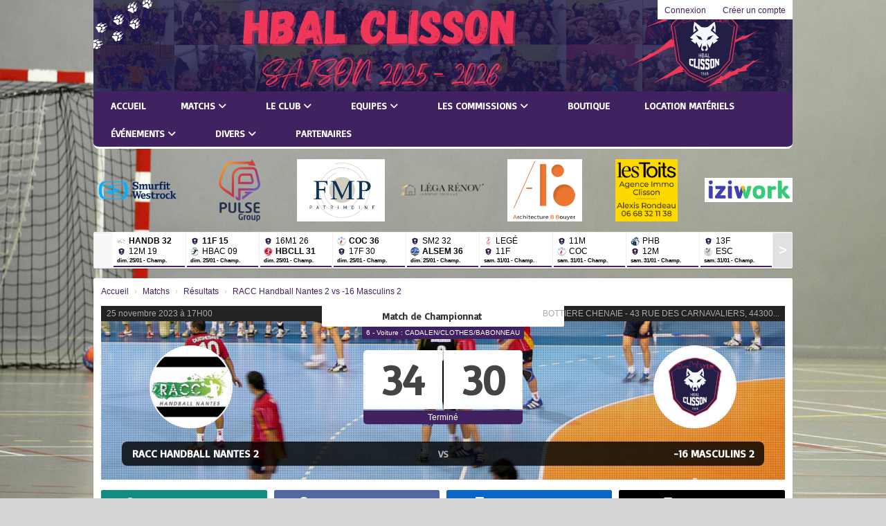

--- FILE ---
content_type: text/html; charset=UTF-8
request_url: https://handballclisson.fr/resultats/apercu/2473/20231125-racc-handball-nantes-2?mode=full
body_size: 18989
content:
<!DOCTYPE html><html lang="fr" data-theme="light" data-theme-preference="system"><head><meta charset="UTF-8" /><title>RACC Handball Nantes 2 vs -16 Masculins 2 | HBAL Clisson - Site du club de handball de Clisson</title><meta name="description" content="HBAL Clisson - club de handball" /><meta name="keywords" content="handball, hand, clisson, HBALC, HBAL, handball clisson, club hand, hand club, clisson handball, clisson hand, hbal clisson, clisson hbal, ecole de hand, senior handball, seniors handball, seniors hand, masculin, féminin, jeunes handball, jeune handball, inscription handball, inscription hand, inscriptions hand, inscriptions handball, handball région, handball region, hand region, hand departement, hand departemental, handball départemental, hand départemental, équipe masculine, équipe féminine, équipe féminines, équipe masculines, équipes, équipe, championnat, championnat handball, championnat hand, coupe de france, coupe région, coupe hand, ffhb, ligue, ligue handball, pays de la loire, loire atlantique, comité handball loire atlantique, comité handball,  ligue handball pays de la loire, -11, -12, -13, -14, -15, -16, -17, -19, -20, loisir, loisirs, compétition, sport, club, association, hand régional, handball régional" /><meta name="robots" content="index, follow" /><link rel="icon" href="/public/2194/upload/theme/kal-theme-favicon.jpg" /><link rel="shortcut icon" href="/public/2194/upload/theme/kal-theme-favicon.jpg" /><link rel="apple-touch-icon-precomposed" href="/public/2194/upload/theme/kal-theme-apptouchicon.jpg" /><meta http-equiv="content-language" content="fr-FR" /><meta http-equiv="language" content="fr-FR" /><link rel="canonical" href="https://handballclisson.fr/resultats/apercu/2473/20231125-racc-handball-nantes-2" /><meta name="theme-color" content="#412260" /><meta http-equiv="theme-color" content="#412260" /><meta name="twitter:card" content="summary_large_image"><meta name="twitter:title" content="RACC Handball Nantes 2 vs -16 Masculins 2" /><meta name="twitter:description" content="HBAL Clisson - club de handball" /><meta name="twitter:image:src" content="https://handballclisson.fr/public/2194/upload/images/clubs/logo-hbal-clisson.png" /><meta name="twitter:domain" content="https://handballclisson.fr"><meta property="og:site_name" content="HBALC" /><meta property="og:locale" content="fr_FR" /><meta property="og:url" content="https://handballclisson.fr/resultats/apercu/2473/20231125-racc-handball-nantes-2" /><meta property="og:type" content="website" /><meta property="og:title" content="RACC Handball Nantes 2 vs -16 Masculins 2" /><meta property="og:description" content="HBAL Clisson - club de handball" /><meta property="og:image" content="https://handballclisson.fr/public/2194/upload/images/clubs/logo-hbal-clisson.png" /><meta property="og:image:url" content="https://handballclisson.fr/public/2194/upload/images/clubs/logo-hbal-clisson.png" /><meta property="op:markup_version" content="v1.0"><meta property="fb:pages" content="handball clisson" /><meta name="google-site-verification" content="handball clisson" /><meta name="msvalidate.01" content="handball clisson" /><link rel="alternate" type="application/rss+xml" href="https://handballclisson.fr/rss/articles" title="Articles"><script type="application/ld+json">{
    "@context": "https://schema.org",
    "@graph": [
        {
            "@type": "Organization",
            "@id": "https://handballclisson.fr#organization",
            "name": "HBAL Clisson",
            "description": "HBAL Clisson - club de handball",
            "logo": "//handballclisson.fr",
            "url": "https://handballclisson.fr"
        },
        {
            "@type": "WebSite",
            "@id": "https://handballclisson.fr#website",
            "url": "https://handballclisson.fr",
            "name": "HBAL Clisson",
            "publisher": {
                "@id": "https://handballclisson.fr#organization"
            }
        }
    ]
}</script><link rel="stylesheet" type="text/css" href="//handballclisson.fr/css/font-face.php?20260131+13548" /><link rel="stylesheet" type="text/css" href="//cdn.kalisport.com/lib/bootstrap3/bootstrap.min.css?20260131+13548" /><link rel="stylesheet" type="text/css" href="//cdn.kalisport.com/lib/fontawesome/css/all.min.css?20260131+13548" /><link rel="stylesheet" type="text/css" href="//cdn.kalisport.com/css/weather-icons.min.css?20260131+13548" /><link rel="stylesheet" type="text/css" href="//cdn.kalisport.com/lib/owlcarousel/assets/owl.carousel.min.css?20260131+13548" /><link rel="stylesheet" type="text/css" href="//cdn.kalisport.com/lib/bxslider/jquery.bxslider.min.css?20260131+13548" /><link rel="stylesheet" type="text/css" href="//handballclisson.fr/themes/blazers/css/gen.php?20260131+13548" /><link rel="stylesheet" type="text/css" href="//handballclisson.fr/themes/blazers/css/front-office.php?20260131+13548" /><link rel="stylesheet" type="text/css" href="//cdn.kalisport.com/lib/lightbox/css/lightbox.min.css?20260131+13548" /><link rel="stylesheet" type="text/css" href="//cdn.kalisport.com/lib/justifiedGallery/justifiedGallery.min.css?20260131+13548" /><link rel="stylesheet" type="text/css" href="//cdn.kalisport.com/lib/chosen/chosen.min.css?20260131+13548" /><link rel="stylesheet" type="text/css" href="//cdn.kalisport.com/lib/datepicker/css/datepicker3.min.css?20260131+13548" /><link rel="stylesheet" type="text/css" href="//handballclisson.fr/css/tarteaucitron_kalisport.php?20260131+13548" /><link rel="stylesheet" type="text/css" href="//cdn.kalisport.com/lib/bootstrap-sweetalert/dist/sweetalert.css?20260131+13548" /><noscript><div class="alert alert-danger no-round-corner no-margin">Votre navigateur ne supporte pas JavaScript et vous n'avez pas accès à toutes les fonctionnalités du site.<br /><strong>Veuillez vérifier que JavaScript est bien activé sur votre navigateur.</strong></div></noscript><script type="text/javascript">var KAL_RACINE_PATH = "/";var KAL_THEME_PATH = "themes/blazers/";var KAL_PLUGINS_MAJ_DATE = "20260131+13548";var KAL_CKEDITOR_CSS = "/themes/blazers/css/ckeditor.css?20260131+13548";var KAL_CKEDITOR_CONFIG = "/lib/ckeditor/config.js?20260131+13548";var KAL_DATATABLE_FRENCH_URL = "//cdn.kalisport.com/lib/datatables/French.json";var KAL_DATATABLE_SDOM = "<'header-container'l f><'row'<'col-sm-12'tr>><'footer-container'i p>";var KAL_IFRAMELY_APIKEY = "606302089c71717c7c3edb";var KAL_BLOCS_ENCARTPUB_SPEED = 5000;var KAL_BLOCS_ENCARTPUB_ANIMATION_SPEED = 1000;var KAL_BLOC_GAMELINE_AUTOPLAY = false;var SESSION_UTILISATEUR_ID = 0;</script><script type="text/javascript" src="//cdn.kalisport.com/lib/jquery.min.js?20260131+13548"  /></script><script type="text/javascript" src="//cdn.kalisport.com/lib/jquery-ui-1.11.4/jquery-ui.min.js"  /></script><script type="text/javascript" src="//cdn.kalisport.com/lib/bootstrap3/bootstrap.min.js?20260131+13548"  /></script><script type="text/javascript" src="//cdn.kalisport.com/lib/lightbox/js/lightbox.min.js?20260131+13548"  /></script><script type="text/javascript" src="//cdn.kalisport.com/lib/fullcalendar/dist/index.global.min.js?20260131+13548"  /></script><script type="text/javascript" src="//cdn.kalisport.com/lib/fullcalendar/packages/core/locales/fr.global.min.js?20260131+13548"  /></script><script type="text/javascript" src="//cdn.kalisport.com/lib/jshashtable/hashtable.min.js?20260131+13548"  /></script><script type="text/javascript" src="//cdn.kalisport.com/lib/jquery.numberformatter-1.2.4.min.js?20260131+13548"  /></script><script type="text/javascript" src="//cdn.kalisport.com/lib/owlcarousel/owl.carousel.min.js?20260131+13548"  /></script><script type="text/javascript" src="//cdn.kalisport.com/lib/jquery.pajinate.min.js?20260131+13548"  /></script><script type="text/javascript" src="//cdn.kalisport.com/lib/tarteaucitron/tarteaucitron.min.js?20260131+13548"  /></script><script type="text/javascript">
    $(document).ready(function(){
        $('.gameline').pajinate({
            items_per_page : 9
        });
    });

    var showEncarts = [];
    $(document).ready(function(){

      var carouselEncarts = '.owl-encarts';
      if( $(carouselEncarts).length > 0 ) {
        var maxItem   = 7;
        var bLoop     = true;
        var bAutoplay = true;

        var nbItem  = 0;
        $(carouselEncarts).each( function( index ) {
          var iTmp = $(this).find('.item').length;
          if(iTmp > nbItem) nbItem = iTmp;
        });

        if(nbItem < maxItem){
          maxItem   = nbItem;
          bLoop     = false;
          bAutoplay = false;
        }

        if( $(window).width() < 1000 ){
          bLoop     = true;
          bAutoplay = true;
        }

        $(carouselEncarts).on('initialized.owl.carousel',function(property){
            owlActiveEncarts();
        });

        $(carouselEncarts).owlCarousel({
            loop               : bLoop,
            nav                : false,
            dots               : false,
            autoplay           : bAutoplay,
            autoplayHoverPause : true,
            autoplayTimeout    : KAL_BLOCS_ENCARTPUB_SPEED,
            smartSpeed         : KAL_BLOCS_ENCARTPUB_ANIMATION_SPEED,
            margin             : 20,
            callbacks          : true,
            info               : true,
            responsiveClass    : true,
            responsive         : {
                0:{
                    items : 1
                },
                300:{
                    items : 2
                },
                600:{
                    items : 3
                },
                800:{
                    items : 4
                },
                1000:{
                    items : maxItem
                }
            }
        });

        $(carouselEncarts).on('changed.owl.carousel',function(property){
            owlActiveEncarts();
        });

        function owlActiveEncarts(){
            var hookBloc  = $(carouselEncarts).attr('data-hook');

            ctrlShowEncarts = [];

            $(carouselEncarts+' .owl-item.active').each( function( index ) {
                var eItem = $(this).find('.item');
                var id    = eItem.attr('data-id');
                var hook  = eItem.attr('data-hook');
                
                if(id != '' && hook != '' && isInView(this)){
                    if (typeof showEncarts[ hook ] === 'undefined'){
                        showEncarts[ hook ] = [];
                    }
    
                    ctrlShowEncarts[ id ] = true;
    
                    if (typeof showEncarts[ hook ][ id ] === 'undefined'){
                        // Appel AJAX
                        $.ajax({
                            url: KAL_RACINE_PATH + 'controller/partenaires/ajax.php?id=' + id + '&hook=' + hook
                        }).done(function() {
                            //console.log('Vue ++');
                        });
                    }
                }
            });

            showEncarts[ hookBloc ] = ctrlShowEncarts;
        }
      }

    });
    (function() {
      var po = document.createElement('script'); po.type = 'text/javascript'; po.async = true;
      po.src = 'https://apis.google.com/js/plusone.js?publisherid=115078143669127937148';
      var s = document.getElementsByTagName('script')[0]; s.parentNode.insertBefore(po, s);
    })();$('.carousel').carousel();
                    tarteaucitron.init({
                        //'privacyUrl': 'https://handballclisson.fr/protection-des-donnees', /* Privacy policy url */
                        'bodyPosition': 'bottom', /* or top to bring it as first element for accessibility */

                        'hashtag': '#tarteaucitron', /* Open the panel with this hashtag */
                        'cookieName': 'rgpdKAL-2194-handballclisson', /* Cookie name */
                    
                        'orientation': 'bottom', /* Banner position (top - bottom) */
                        
                        'groupServices': false, /* Group services by category */
                        'showDetailsOnClick': true, /* Click to expand the description */
                        'serviceDefaultState': 'wait', /* Default state (true - wait - false) */

                        'showAlertSmall': false, /* Show the small banner on bottom right */
                        'cookieslist': true, /* Show the cookie list */

                        'showIcon': false, /* Show cookie icon to manage cookies */
                        //'iconSrc': '', /* Optionnal: URL or base64 encoded image */
                        'iconPosition': 'BottomRight', /* Position of the icon between BottomRight, BottomLeft, TopRight and TopLeft */

                        'adblocker': false, /* Show a Warning if an adblocker is detected */

                        'DenyAllCta' : true, /* Show the deny all button */
                        'AcceptAllCta' : true, /* Show the accept all button when highPrivacy on */
                        'highPrivacy': true, /* Disable auto consent */
                        'alwaysNeedConsent': false, /* Ask the consent for 'Privacy by design' services */

                        'handleBrowserDNTRequest': true, /* If Do Not Track == 1, disallow all */
                    
                        'removeCredit': false, /* Remove credit link */
                        'moreInfoLink': true, /* Show more info link */
                        'useExternalCss': false, /* If false, the tarteaucitron.css file will be loaded */
                        'useExternalJs': false, /* If false, the tarteaucitron.js file will be loaded */
                    
                        'cookieDomain': '.handballclisson.fr', /* Shared cookie for subdomain website */

                        'readmoreLink': 'https://handballclisson.fr/protection-des-donnees', /* Change the default readmore link pointing to tarteaucitron.io */
                        
                        'mandatory': true, /* Show a message about mandatory cookies */
                        'mandatoryCta': true, /* Show the disabled accept button when mandatory on */
                    
                        //'customCloserId': '', /* Optional a11y: Custom element ID used to open the panel */

                        'googleConsentMode': false, /* Enable Google Consent Mode v2 for Google ads and GA4 */

                        'partnersList': false /* Details the number of partners on the popup and middle banner */
                    });
                </script></head><body id="body" class="fond" data-twttr-rendered="true" itemscope itemtype="http://schema.org/Blog" data-theme="blazers" data-srv="x094"><div id="scroll-top"></div><div id="website-container"><div id="wrap" class="round-top-corner-small">
    <div id="header" class="round-bottom-corner">
        <div class="banner ">
            <img src="/public/2194/upload/theme/kal-theme-fond-image-header_2.png" class="img-banner" />            <ul class="nav-top">
                                                            <li><a href="https://handballclisson.fr/connexion">Connexion</a></li>
                                                                <li><a href="https://handballclisson.fr/creer-un-compte">Créer un compte</a></li>
                                                </ul>

            <div class="logo">
                <a href="https://handballclisson.fr" title="Page d'accueil">
                                    </a>
            </div>

            <h1 class="hidden">HBAL Clisson</h1>
        </div>

        <div class="nav round-bottom-corner">
            <ul id="menu">
                    <li class="h-font">
          <a 
                          href="https://handballclisson.fr"
                        
                          >
                Accueil
                              </a>
            
                          </li>
                            <li class="h-font">
          <a 
                          href="https://handballclisson.fr/matchs"
                        
                          >
                Matchs
                <i class="fa fa-solid fa-angle-down"></i>              </a>
            
                              <ul>
                                                            <li>
                        <a 
                                                      href="https://handballclisson.fr/articles"
                                                
                                                  >
                          Planning
                                                  </a>
                                            
                                              </li>
                                                                                <li>
                        <a 
                                                      href="https://handballclisson.fr/resultats"
                                                
                                                  >
                          Résultats
                                                  </a>
                                            
                                              </li>
                                                      </ul>
                          </li>
                            <li class="h-font">
          <a 
                          href="https://handballclisson.fr/le-club"
                        
                          >
                Le club
                <i class="fa fa-solid fa-angle-down"></i>              </a>
            
                              <ul>
                                                            <li>
                        <a 
                                                      href="https://handballclisson.fr/qui-sommes-nous"
                                                
                                                  >
                          Qui sommes-nous ?
                                                  </a>
                                            
                                              </li>
                                                                                <li>
                        <a 
                                                      href="https://handballclisson.fr/organigramme"
                                                
                                                  >
                          Organigramme
                                                  </a>
                                            
                                              </li>
                                                                                <li>
                        <a 
                                                      href="https://handballclisson.fr/le-reglement-interieur"
                                                
                                                  >
                          Le règlement intérieur
                                                  </a>
                                            
                                              </li>
                                                                                <li>
                        <a 
                                                      href="https://handballclisson.fr/nous-contacter"
                                                
                                                  >
                          Nous contacter
                                                  </a>
                                            
                                              </li>
                                                      </ul>
                          </li>
                            <li class="h-font">
          <a 
                          href="https://handballclisson.fr/equipes"
                        
                          >
                Equipes
                <i class="fa fa-solid fa-angle-down"></i>              </a>
            
                              <ul>
                                                            <li>
                        <a 
                                                      href="https://handballclisson.fr/les-seniors"
                                                
                                                  >
                          Les Seniors
                                                      <i class="fa fa-solid fa-angle-right m0"></i>
                                                  </a>
                                            
                                                  <ul>
                                                                                          <li>
                                  <a 
                                                                          href="https://handballclisson.fr/seniors-masculins-1"
                                                                    
                                                                      >
                                    Seniors Masculins 1
                                  </a>
                                </li>
                                                                                                                        <li>
                                  <a 
                                                                          href="https://handballclisson.fr/seniors-masculin-2"
                                                                    
                                                                      >
                                    Seniors Masculins 2
                                  </a>
                                </li>
                                                                                                                        <li>
                                  <a 
                                                                          href="https://handballclisson.fr/seniors-masculins-3"
                                                                    
                                                                      >
                                    Seniors Masculins 3
                                  </a>
                                </li>
                                                                                                                        <li>
                                  <a 
                                                                          href="https://handballclisson.fr/seniors-feminin-1"
                                                                    
                                                                      >
                                    Seniors Féminines 1
                                  </a>
                                </li>
                                                                                                                        <li>
                                  <a 
                                                                          href="https://handballclisson.fr/seniors-feminin-2"
                                                                    
                                                                      >
                                    Seniors Féminines 2
                                  </a>
                                </li>
                                                                                    </ul>
                                              </li>
                                                                                <li>
                        <a 
                                                      href="https://handballclisson.fr/les-loisirs"
                                                
                                                  >
                          Loisirs
                                                  </a>
                                            
                                              </li>
                                                                                <li>
                        <a 
                                                      href="https://handballclisson.fr/19-masculin"
                                                
                                                  >
                          -19 Masculins
                                                      <i class="fa fa-solid fa-angle-right m0"></i>
                                                  </a>
                                            
                                                  <ul>
                                                                                          <li>
                                  <a 
                                                                          href="https://handballclisson.fr/19-masculin-1"
                                                                    
                                                                      >
                                    -19 Masculins 1
                                  </a>
                                </li>
                                                                                                                        <li>
                                  <a 
                                                                          href="https://handballclisson.fr/19-masculin-2"
                                                                    
                                                                      >
                                    -19 Masculins 2
                                  </a>
                                </li>
                                                                                    </ul>
                                              </li>
                                                                                <li>
                        <a 
                                                      href="https://handballclisson.fr/17-feminin"
                                                
                                                  >
                          -17 Féminines
                                                  </a>
                                            
                                              </li>
                                                                                <li>
                        <a 
                                                      href="https://handballclisson.fr/16-masculin"
                                                
                                                  >
                          -16 Masculins
                                                      <i class="fa fa-solid fa-angle-right m0"></i>
                                                  </a>
                                            
                                                  <ul>
                                                                                          <li>
                                  <a 
                                                                          href="https://handballclisson.fr/16-masculin-1"
                                                                    
                                                                      >
                                    -16 Masculins 1
                                  </a>
                                </li>
                                                                                                                        <li>
                                  <a 
                                                                          href="https://handballclisson.fr/16-masculin-2-1"
                                                                    
                                                                      >
                                    -16 Masculins 2
                                  </a>
                                </li>
                                                                                    </ul>
                                              </li>
                                                                                <li>
                        <a 
                                                      href="https://handballclisson.fr/15-feminn"
                                                
                                                  >
                          -15 Féminines
                                                      <i class="fa fa-solid fa-angle-right m0"></i>
                                                  </a>
                                            
                                                  <ul>
                                                                                          <li>
                                  <a 
                                                                          href="https://handballclisson.fr/15-feminin"
                                                                    
                                                                      >
                                    -15 Féminines 1
                                  </a>
                                </li>
                                                                                                                        <li>
                                  <a 
                                                                          href="https://handballclisson.fr/15-feminin2"
                                                                    
                                                                      >
                                    -15 Féminines 2
                                  </a>
                                </li>
                                                                                    </ul>
                                              </li>
                                                                                <li>
                        <a 
                                                      href="https://handballclisson.fr/14-masculins"
                                                
                                                  >
                          -14 Masculins
                                                  </a>
                                            
                                              </li>
                                                                                <li>
                        <a 
                                                      href="https://handballclisson.fr/12-feminin"
                                                
                                                  >
                          -13 Féminines
                                                  </a>
                                            
                                              </li>
                                                                                <li>
                        <a 
                                                      href="https://handballclisson.fr/12-masculins"
                                                
                                                  >
                          -12 Masculins
                                                  </a>
                                            
                                              </li>
                                                                                <li>
                        <a 
                                                      href="https://handballclisson.fr/11-masculins"
                                                
                                                  >
                          -11 Masculins
                                                  </a>
                                            
                                              </li>
                                                                                <li>
                        <a 
                                                      href="https://handballclisson.fr/11-feminin"
                                                
                                                  >
                          -11 Féminines
                                                  </a>
                                            
                                              </li>
                                                                                <li>
                        <a 
                                                      href="https://handballclisson.fr/10-masculins"
                                                
                                                  >
                          -10 Masculins
                                                  </a>
                                            
                                              </li>
                                                                                <li>
                        <a 
                                                      href="https://handballclisson.fr/ecole-de-hand"
                                                
                                                  >
                          Ecole de hand
                                                  </a>
                                            
                                              </li>
                                                      </ul>
                          </li>
                            <li class="h-font">
          <a 
                          href="https://handballclisson.fr/saison"
                        
                          >
                Les commissions
                <i class="fa fa-solid fa-angle-down"></i>              </a>
            
                              <ul>
                                                            <li>
                        <a 
                                                      href="https://handballclisson.fr/commission-animation"
                                                
                                                  >
                          Commission animation
                                                  </a>
                                            
                                              </li>
                                                                                <li>
                        <a 
                                                      href="https://handballclisson.fr/commission-arbitrage"
                                                
                                                  >
                          Commission arbitrage
                                                  </a>
                                            
                                              </li>
                                                                                <li>
                        <a 
                                                      href="https://handballclisson.fr/commission-technique"
                                                
                                                  >
                          Commission technique
                                                  </a>
                                            
                                              </li>
                                                                                <li>
                        <a 
                                                      href="https://handballclisson.fr/commission-tournoi"
                                                
                                                  >
                          Commission tournoi
                                                  </a>
                                            
                                              </li>
                                                      </ul>
                          </li>
                            <li class="h-font">
          <a 
                          href="https://www.helloasso.com/associations/handball-clisson/boutiques/boutique-du-club-2"
                        
             target="_blank"               >
                Boutique
                              </a>
            
                          </li>
                            <li class="h-font">
          <a 
                          href="https://handballclisson.fr/location"
                        
                          >
                LOCATION MATÉRIELS
                              </a>
            
                          </li>
                            <li class="h-font">
          <a 
                          href="https://handballclisson.fr/contact"
                        
                          >
                Événements
                <i class="fa fa-solid fa-angle-down"></i>              </a>
            
                              <ul>
                                                            <li>
                        <a 
                                                      href="https://handballclisson.fr/vide-grenier"
                                                
                                                  >
                          Vide grenier
                                                  </a>
                                            
                                              </li>
                                                                                <li>
                        <a 
                                                      href="https://handballclisson.fr/tournoi-seniors"
                                                
                                                  >
                          Tournoi Seniors
                                                  </a>
                                            
                                              </li>
                                                                                <li>
                        <a 
                                                      href="https://handballclisson.fr/tournoi-noel"
                                                
                                                  >
                          Tournoi de Noël
                                                  </a>
                                            
                                              </li>
                                                      </ul>
                          </li>
                            <li class="h-font">
          <a 
                          href="https://handballclisson.fr/divers"
                        
                          >
                Divers
                <i class="fa fa-solid fa-angle-down"></i>              </a>
            
                              <ul>
                                                            <li>
                        <a 
                                                      href="https://handballclisson.fr/photos"
                                                
                                                  >
                          Photos
                                                  </a>
                                            
                                              </li>
                                                                                <li>
                        <a 
                                                      href="https://handballclisson.fr/presse"
                                                
                                                  >
                          Presse
                                                  </a>
                                            
                                              </li>
                                                                                <li>
                        <a 
                                                      href="https://handballclisson.fr/articleshbalc"
                                                
                                                  >
                          Articles
                                                  </a>
                                            
                                              </li>
                                                                                <li>
                        <a 
                                                      href="https://handballclisson.fr/documents-et-liens"
                                                
                                                  >
                          Documents et liens
                                                  </a>
                                            
                                              </li>
                                                      </ul>
                          </li>
                            <li class="h-font">
          <a 
                          href="https://handballclisson.fr/partenaires"
                        
             target="_blank"               >
                Partenaires
                              </a>
            
                          </li>
                </ul>        </div>
    </div>

    <div id="hook-pre-contenu">  
    <div id="header-partenaires" class="partenaires-band text-center round-corner-small panel">
                     <div class="encart-slider owl-encarts" data-hook="pre-contenu">
                                                                                           
                    <div class="item" data-id="35" data-hook="pre-contenu">
                        <a href="https://handballclisson.fr/partenaires/fiche/35/smurfit-westrock-entreprise-de-packaging-getigne?e=pre-contenu">
                            <img src="/assets/img/default-ll.png" data-src="/public/2194/upload/images/partenaires/smurfit-westrock-entreprise-de-packaging-getigne-logo.png" 
                                 alt="Smurfit Westrock" 
                                 class="img-responsive kll" />
                        </a>
                    </div>
                                                                                           
                    <div class="item" data-id="19" data-hook="pre-contenu">
                        <a href="https://handballclisson.fr/partenaires/fiche/19/pulse-group-clisson?e=pre-contenu">
                            <img src="/assets/img/default-ll.png" data-src="/public/2194/upload/images/partenaires/pulse-group-clisson-logo.png" 
                                 alt="Pulse Group" 
                                 class="img-responsive kll" />
                        </a>
                    </div>
                                                                                           
                    <div class="item" data-id="22" data-hook="pre-contenu">
                        <a href="https://handballclisson.fr/partenaires/fiche/22/fmp-patrimoine-gestionnaire-de-patrimoine-gorges?e=pre-contenu">
                            <img src="/assets/img/default-ll.png" data-src="/public/2194/upload/images/partenaires/fmp-patrimoine-gestionnaire-de-patrimoine-gorges-logo.png" 
                                 alt="FMP Patrimoine" 
                                 class="img-responsive kll" />
                        </a>
                    </div>
                                                                                           
                    <div class="item" data-id="30" data-hook="pre-contenu">
                        <a href="https://handballclisson.fr/partenaires/fiche/30/lega-renov-multi-services-getigne?e=pre-contenu">
                            <img src="/assets/img/default-ll.png" data-src="/public/2194/upload/images/partenaires/lega-renov-multi-services-getigne-logo.png" 
                                 alt="LÉGA RÉNOV'" 
                                 class="img-responsive kll" />
                        </a>
                    </div>
                                                                                           
                    <div class="item" data-id="41" data-hook="pre-contenu">
                        <a href="https://handballclisson.fr/partenaires/fiche/41/architecture-b-bouyer-clisson?e=pre-contenu">
                            <img src="/assets/img/default-ll.png" data-src="/public/2194/upload/images/tiers/architecture-b-bouyer-clisson-vignette.png" 
                                 alt="Architecture B Bouyer" 
                                 class="img-responsive kll" />
                        </a>
                    </div>
                                                                                           
                    <div class="item" data-id="9" data-hook="pre-contenu">
                        <a href="https://handballclisson.fr/partenaires/fiche/9/les-toits-agence-immobiliere-clisson?e=pre-contenu">
                            <img src="/assets/img/default-ll.png" data-src="/public/2194/upload/images/partenaires/les-toits-agence-immobiliere-bouguenais-logo.png" 
                                 alt="Les Toits" 
                                 class="img-responsive kll" />
                        </a>
                    </div>
                                                                                           
                    <div class="item" data-id="28" data-hook="pre-contenu">
                        <a href="https://handballclisson.fr/partenaires/fiche/28/iziwork-nantes?e=pre-contenu">
                            <img src="/assets/img/default-ll.png" data-src="/public/2194/upload/images/partenaires/iziwork-nantes-logo.png" 
                                 alt="IZIWORK" 
                                 class="img-responsive kll" />
                        </a>
                    </div>
                                                                                           
                    <div class="item" data-id="12" data-hook="pre-contenu">
                        <a href="https://handballclisson.fr/partenaires/fiche/12/roul-galettes-artisan-biscuitier-clisson?e=pre-contenu">
                            <img src="/assets/img/default-ll.png" data-src="/public/2194/upload/images/partenaires/roul-galettes-artisan-biscuitier-clisson-logo_1.png" 
                                 alt="Roul'galettes" 
                                 class="img-responsive kll" />
                        </a>
                    </div>
                                                                                           
                    <div class="item" data-id="20" data-hook="pre-contenu">
                        <a href="https://handballclisson.fr/partenaires/fiche/20/groupe-univerp-reze?e=pre-contenu">
                            <img src="/assets/img/default-ll.png" data-src="/public/2194/upload/images/partenaires/groupe-univerp-reze-logo.png" 
                                 alt="Groupe Univerp" 
                                 class="img-responsive kll" />
                        </a>
                    </div>
                                                                                           
                    <div class="item" data-id="25" data-hook="pre-contenu">
                        <a href="https://handballclisson.fr/partenaires/fiche/25/hellfest-festival-de-musique-clisson?e=pre-contenu">
                            <img src="/assets/img/default-ll.png" data-src="/public/2194/upload/images/partenaires/encart/encart-14-25-hellfest.png" 
                                 alt="Hellfest" 
                                 class="img-responsive kll" />
                        </a>
                    </div>
                                                                                           
                    <div class="item" data-id="18" data-hook="pre-contenu">
                        <a href="https://handballclisson.fr/partenaires/fiche/18/dyna-mic-torfou?e=pre-contenu">
                            <img src="/assets/img/default-ll.png" data-src="/public/2194/upload/images/partenaires/encart/encart-8.png" 
                                 alt="Dyna'Mic" 
                                 class="img-responsive kll" />
                        </a>
                    </div>
                                                                                           
                    <div class="item" data-id="2" data-hook="pre-contenu">
                        <a href="https://handballclisson.fr/partenaires/fiche/2/bonnet-huteau-la-chapelle-heulin?e=pre-contenu">
                            <img src="/assets/img/default-ll.png" data-src="/public/2194/upload/images/partenaires/encart/encart-3-2-bonnet-huteau.png" 
                                 alt="Bonnet-Huteau" 
                                 class="img-responsive kll" />
                        </a>
                    </div>
                                                                                           
                    <div class="item" data-id="4" data-hook="pre-contenu">
                        <a href="https://handballclisson.fr/partenaires/fiche/4/la-cabane-a-mousse-getigne?e=pre-contenu">
                            <img src="/assets/img/default-ll.png" data-src="/public/2194/upload/images/partenaires/encart/encart-5-4-la-cabane-a-mousse_3.gif" 
                                 alt="La cabane à mousse" 
                                 class="img-responsive kll" />
                        </a>
                    </div>
                                                                                           
                    <div class="item" data-id="33" data-hook="pre-contenu">
                        <a href="https://handballclisson.fr/partenaires/fiche/33/gc-conception-maitre-d-oeuvre-en-batiment-saint-hilaire-de-clisson?e=pre-contenu">
                            <img src="/assets/img/default-ll.png" data-src="/public/2194/upload/images/partenaires/gc-conception-maitre-d-oeuvre-en-batiment-saint-hilaire-de-clisson-logo.png" 
                                 alt="GC Conception" 
                                 class="img-responsive kll" />
                        </a>
                    </div>
                                                                                           
                    <div class="item" data-id="5" data-hook="pre-contenu">
                        <a href="https://handballclisson.fr/partenaires/fiche/5/ville-de-clisson-clisson?e=pre-contenu">
                            <img src="/assets/img/default-ll.png" data-src="/public/2194/upload/images/partenaires/encart/encart-6-5-ville-de-clisson.png" 
                                 alt="Ville de Clisson" 
                                 class="img-responsive kll" />
                        </a>
                    </div>
                                                                                           
                    <div class="item" data-id="16" data-hook="pre-contenu">
                        <a href="https://handballclisson.fr/partenaires/fiche/16/avrideal-clisson?e=pre-contenu">
                            <img src="/assets/img/default-ll.png" data-src="/public/2194/upload/images/partenaires/avrideal-clisson-logo.png" 
                                 alt="Avrideal" 
                                 class="img-responsive kll" />
                        </a>
                    </div>
                                                                                           
                    <div class="item" data-id="39" data-hook="pre-contenu">
                        <a href="https://handballclisson.fr/partenaires/fiche/39/alseve-saint-herblain?e=pre-contenu">
                            <img src="/assets/img/default-ll.png" data-src="/public/2194/upload/images/tiers/alseve-saint-herblain-vignette.png" 
                                 alt="Alseve" 
                                 class="img-responsive kll" />
                        </a>
                    </div>
                                                                                           
                    <div class="item" data-id="23" data-hook="pre-contenu">
                        <a href="https://handballclisson.fr/partenaires/fiche/23/la-villa-toto-restauration-clisson?e=pre-contenu">
                            <img src="/assets/img/default-ll.png" data-src="/public/2194/upload/images/partenaires/la-villa-toto-restauration-clisson-logo.png" 
                                 alt="La Villa Toto" 
                                 class="img-responsive kll" />
                        </a>
                    </div>
                                                                                           
                    <div class="item" data-id="29" data-hook="pre-contenu">
                        <a href="https://handballclisson.fr/partenaires/fiche/29/colav-blanchisserie-pont-saint-martin?e=pre-contenu">
                            <img src="/assets/img/default-ll.png" data-src="/public/2194/upload/images/partenaires/colav-blanchisserie-pont-saint-martin-logo.png" 
                                 alt="COLAV" 
                                 class="img-responsive kll" />
                        </a>
                    </div>
                                                                                           
                    <div class="item" data-id="26" data-hook="pre-contenu">
                        <a href="https://handballclisson.fr/partenaires/fiche/26/numerizen-service-d-impression-numerique-saint-herblain?e=pre-contenu">
                            <img src="/assets/img/default-ll.png" data-src="/public/2194/upload/images/partenaires/numerizen-service-d-impression-numerique-saint-herblain-logo.png" 
                                 alt="Numerizen" 
                                 class="img-responsive kll" />
                        </a>
                    </div>
                                                                                           
                    <div class="item" data-id="32" data-hook="pre-contenu">
                        <a href="https://handballclisson.fr/partenaires/fiche/32/meo-fournisseur-de-fenetres-cugand?e=pre-contenu">
                            <img src="/assets/img/default-ll.png" data-src="/public/2194/upload/images/tiers/meo-fournisseur-de-fenetres-cugand-logo.png" 
                                 alt="MéO" 
                                 class="img-responsive kll" />
                        </a>
                    </div>
                                                                                           
                    <div class="item" data-id="15" data-hook="pre-contenu">
                        <a href="https://handballclisson.fr/partenaires/fiche/15/iad-immobilier-clisson?e=pre-contenu">
                            <img src="/assets/img/default-ll.png" data-src="/public/2194/upload/images/partenaires/iad-immobilier-clisson-logo_1.png" 
                                 alt="IAD Immobilier" 
                                 class="img-responsive kll" />
                        </a>
                    </div>
                                                                                           
                    <div class="item" data-id="31" data-hook="pre-contenu">
                        <a href="https://handballclisson.fr/partenaires/fiche/31/transports-douaud-transports-routier-getigne?e=pre-contenu">
                            <img src="/assets/img/default-ll.png" data-src="/public/2194/upload/images/partenaires/transports-douaud-transports-routier-getigne-logo.png" 
                                 alt="Transports DOUAUD" 
                                 class="img-responsive kll" />
                        </a>
                    </div>
                                                                                           
                    <div class="item" data-id="40" data-hook="pre-contenu">
                        <a href="https://handballclisson.fr/partenaires/fiche/40/bulles-et-body-vallet?e=pre-contenu">
                            <img src="/assets/img/default-ll.png" data-src="/public/2194/upload/images/tiers/bulles-et-body-vallet-vignette.png" 
                                 alt="Bulles & Body" 
                                 class="img-responsive kll" />
                        </a>
                    </div>
                                                                                           
                    <div class="item" data-id="3" data-hook="pre-contenu">
                        <a href="https://handballclisson.fr/partenaires/fiche/3/super-u-getigne-getigne?e=pre-contenu">
                            <img src="/assets/img/default-ll.png" data-src="/public/2194/upload/images/partenaires/encart/encart-4-3-super-u-getigne_1.png" 
                                 alt="Super U Gétigné" 
                                 class="img-responsive kll" />
                        </a>
                    </div>
                            </div>
            </div>
    <div id="gameline-pre-contenu" class="gameline round-corner-small panel">
        <ul class="content">
                                                
                                                                                                                                                                            
                                
                <li>
                    <a href="https://handballclisson.fr/resultats/apercu/3652/20260125-handball-club-de-blain?mode=full" class='resume'>
                        <div class="home">
                            <img src="/public/2194/upload/images/clubs-adverses/logo-handball-club-de-blain.jpg" alt="HANDBALL CLUB DE BLAIN" class="rounded-circle " />
                            <span class="winner">
                                HANDB
                                                                                                            32
                                      
                                                                                                </span>
                        </div>
                        <div class="away">
                            <img src="/public/2194/upload/images/clubs/logo-hbal-clisson-carre.png" alt="HBAL Clisson" class="rounded-circle " />
                            <span class="">
                                12M 
                                                                                                            19
                                      
                                                                                                </span>
                        </div>
                        <span class='info resume'>
                                                            dim. 25/01
                                                        -
                            Champ.
                        </span>
                        
                                                
                                                
                        <script type="application/ld+json">
                            {
                                "@context": "https://schema.org/",
                                "@type": "SportEvent",
                                "name": "HANDBALL CLUB DE BLAIN - 12M",
                                "url": "https://handballclisson.fr/resultats/apercu/3652/20260125-handball-club-de-blain?mode=full",
                                "startDate": "2026-01-25T11:00+02:00",
                                "awayTeam": {
                                    "@type": "SportTeam",
                                    "name" : "12M",
                                    "sameAs" : "https://handballclisson.fr"
                                },
                                "homeTeam": {
                                    "@type": "SportTeam",
                                    "name" : "HANDBALL CLUB DE BLAIN",
                                    "sameAs" : ""
                                }
                            }
                        </script>
                        
                    </a>
                </li>
                                                
                                                                                                                                                                            
                                
                <li>
                    <a href="https://handballclisson.fr/resultats/apercu/3634/20260125-handball-club-sainte-pazanne?mode=full" class='resume'>
                        <div class="home">
                            <img src="/public/2194/upload/images/clubs/logo-hbal-clisson-carre.png" alt="HBAL Clisson" class="rounded-circle " />
                            <span class="winner">
                                11F
                                                                                                            15
                                      
                                                                                                </span>
                        </div>
                        <div class="away">
                            <img src="/public/2194/upload/images/clubs-adverses/logo-handball-club-sainte-pazanne.jpg" alt="Handball Club Sainte Pazanne" class="rounded-circle " />
                            <span class="">
                                HBAC 
                                                                                                            09
                                      
                                                                                                </span>
                        </div>
                        <span class='info resume'>
                                                            dim. 25/01
                                                        -
                            Champ.
                        </span>
                        
                                                
                                                
                        <script type="application/ld+json">
                            {
                                "@context": "https://schema.org/",
                                "@type": "SportEvent",
                                "name": "11F - HBAC",
                                "url": "https://handballclisson.fr/resultats/apercu/3634/20260125-handball-club-sainte-pazanne?mode=full",
                                "startDate": "2026-01-25T13:30+02:00",
                                "awayTeam": {
                                    "@type": "SportTeam",
                                    "name" : "HBAC",
                                    "sameAs" : ""
                                },
                                "homeTeam": {
                                    "@type": "SportTeam",
                                    "name" : "11F",
                                    "sameAs" : "https://handballclisson.fr"
                                }
                            }
                        </script>
                        
                    </a>
                </li>
                                                
                                                                                                                                                                            
                                
                <li>
                    <a href="https://handballclisson.fr/resultats/apercu/3701/20260125-handball-club-leo-lagrange-suce-erdre?mode=full" class='resume'>
                        <div class="home">
                            <img src="/public/2194/upload/images/clubs/logo-hbal-clisson-carre.png" alt="HBAL Clisson" class="rounded-circle " />
                            <span class="">
                                16M1
                                                                                                            26
                                      
                                                                                                </span>
                        </div>
                        <div class="away">
                            <img src="/public/2194/upload/images/clubs-adverses/logo-handball-club-leo-lagrange-suce-erdre.png" alt="HANDBALL CLUB LÉO LAGRANGE SUCE/ERDRE" class="rounded-circle " />
                            <span class="winner">
                                HBCLL 
                                                                                                            31
                                      
                                                                                                </span>
                        </div>
                        <span class='info resume'>
                                                            dim. 25/01
                                                        -
                            Champ.
                        </span>
                        
                                                
                                                
                        <script type="application/ld+json">
                            {
                                "@context": "https://schema.org/",
                                "@type": "SportEvent",
                                "name": "16M1 - HBCLLS",
                                "url": "https://handballclisson.fr/resultats/apercu/3701/20260125-handball-club-leo-lagrange-suce-erdre?mode=full",
                                "startDate": "2026-01-25T15:00+02:00",
                                "awayTeam": {
                                    "@type": "SportTeam",
                                    "name" : "HBCLLS",
                                    "sameAs" : ""
                                },
                                "homeTeam": {
                                    "@type": "SportTeam",
                                    "name" : "16M1",
                                    "sameAs" : "https://handballclisson.fr"
                                }
                            }
                        </script>
                        
                    </a>
                </li>
                                                
                                                                                                                                                                            
                                
                <li>
                    <a href="https://handballclisson.fr/resultats/apercu/3721/20260125-chabossiere-olympique-club-handball-1?mode=full" class='resume'>
                        <div class="home">
                            <img src="/public/2194/upload/images/clubs-adverses/logo-coc-handball.png" alt="CHABOSSIÈRE OLYMPIQUE CLUB HANDBALL" class="rounded-circle " />
                            <span class="winner">
                                COC
                                                                                                            36
                                      
                                                                                                </span>
                        </div>
                        <div class="away">
                            <img src="/public/2194/upload/images/clubs/logo-hbal-clisson-carre.png" alt="HBAL Clisson" class="rounded-circle " />
                            <span class="">
                                17F 
                                                                                                            30
                                      
                                                                                                </span>
                        </div>
                        <span class='info resume'>
                                                            dim. 25/01
                                                        -
                            Champ.
                        </span>
                        
                                                
                                                
                        <script type="application/ld+json">
                            {
                                "@context": "https://schema.org/",
                                "@type": "SportEvent",
                                "name": "COC HB - 17F",
                                "url": "https://handballclisson.fr/resultats/apercu/3721/20260125-chabossiere-olympique-club-handball-1?mode=full",
                                "startDate": "2026-01-25T16:30+02:00",
                                "awayTeam": {
                                    "@type": "SportTeam",
                                    "name" : "17F",
                                    "sameAs" : "https://handballclisson.fr"
                                },
                                "homeTeam": {
                                    "@type": "SportTeam",
                                    "name" : "COC HB",
                                    "sameAs" : ""
                                }
                            }
                        </script>
                        
                    </a>
                </li>
                                                
                                                                                                                                                                            
                                
                <li>
                    <a href="https://handballclisson.fr/resultats/apercu/3748/20260125-al-handball-st-etienne-de-montluc-estuaire-et-sillon-hb?mode=full" class='resume'>
                        <div class="home">
                            <img src="/public/2194/upload/images/clubs/logo-hbal-clisson-carre.png" alt="HBAL Clisson" class="rounded-circle " />
                            <span class="">
                                SM2
                                                                                                            32
                                      
                                                                                                </span>
                        </div>
                        <div class="away">
                            <img src="/public/2194/upload/images/clubs-adverses/logo-alsem-handball-st-etienne-de-montluc.png" alt="ALSEM Handball St Etienne de Montluc" class="rounded-circle " />
                            <span class="winner">
                                ALSEM 
                                                                                                            36
                                      
                                                                                                </span>
                        </div>
                        <span class='info resume'>
                                                            dim. 25/01
                                                        -
                            Champ.
                        </span>
                        
                                                
                                                
                        <script type="application/ld+json">
                            {
                                "@context": "https://schema.org/",
                                "@type": "SportEvent",
                                "name": "SM2 - ALSEM",
                                "url": "https://handballclisson.fr/resultats/apercu/3748/20260125-al-handball-st-etienne-de-montluc-estuaire-et-sillon-hb?mode=full",
                                "startDate": "2026-01-25T17:00+02:00",
                                "awayTeam": {
                                    "@type": "SportTeam",
                                    "name" : "ALSEM",
                                    "sameAs" : ""
                                },
                                "homeTeam": {
                                    "@type": "SportTeam",
                                    "name" : "SM2",
                                    "sameAs" : "https://handballclisson.fr"
                                }
                            }
                        </script>
                        
                    </a>
                </li>
                                                
                                                                                                                                                                            
                                
                <li>
                    <a href="https://handballclisson.fr/resultats/apercu/3635/20260131-lege-handball-club?mode=full" class='resume'>
                        <div class="home">
                            <img src="/public/2194/upload/images/clubs-adverses/logo-lege-handball-club.jpg" alt="Legé Handball Club" class="rounded-circle " />
                            <span class="">
                                LEGÉ
                                                            </span>
                        </div>
                        <div class="away">
                            <img src="/public/2194/upload/images/clubs/logo-hbal-clisson-carre.png" alt="HBAL Clisson" class="rounded-circle " />
                            <span class="">
                                11F 
                                                            </span>
                        </div>
                        <span class='info resume'>
                                                            sam. 31/01
                                                        -
                            Champ.
                        </span>
                        
                                                
                                                
                        <script type="application/ld+json">
                            {
                                "@context": "https://schema.org/",
                                "@type": "SportEvent",
                                "name": "LEGÉ HANDBALL CLUB - 11F",
                                "url": "https://handballclisson.fr/resultats/apercu/3635/20260131-lege-handball-club?mode=full",
                                "startDate": "2026-01-31T13:30+02:00",
                                "awayTeam": {
                                    "@type": "SportTeam",
                                    "name" : "11F",
                                    "sameAs" : "https://handballclisson.fr"
                                },
                                "homeTeam": {
                                    "@type": "SportTeam",
                                    "name" : "LEGÉ HANDBALL CLUB",
                                    "sameAs" : ""
                                }
                            }
                        </script>
                        
                    </a>
                </li>
                                                
                                                                                                                                                                            
                                
                <li>
                    <a href="https://handballclisson.fr/resultats/apercu/3644/20260131-chabossiere-olympique-club-handball-2?mode=full" class='resume'>
                        <div class="home">
                            <img src="/public/2194/upload/images/clubs/logo-hbal-clisson-carre.png" alt="HBAL Clisson" class="rounded-circle " />
                            <span class="">
                                11M
                                                            </span>
                        </div>
                        <div class="away">
                            <img src="/public/2194/upload/images/clubs-adverses/logo-coc-handball.png" alt="CHABOSSIÈRE OLYMPIQUE CLUB HANDBALL" class="rounded-circle " />
                            <span class="">
                                COC 
                                                            </span>
                        </div>
                        <span class='info resume'>
                                                            sam. 31/01
                                                        -
                            Champ.
                        </span>
                        
                                                
                                                
                        <script type="application/ld+json">
                            {
                                "@context": "https://schema.org/",
                                "@type": "SportEvent",
                                "name": "11M - COC HB",
                                "url": "https://handballclisson.fr/resultats/apercu/3644/20260131-chabossiere-olympique-club-handball-2?mode=full",
                                "startDate": "2026-01-31T13:30+02:00",
                                "awayTeam": {
                                    "@type": "SportTeam",
                                    "name" : "COC HB",
                                    "sameAs" : ""
                                },
                                "homeTeam": {
                                    "@type": "SportTeam",
                                    "name" : "11M",
                                    "sameAs" : "https://handballclisson.fr"
                                }
                            }
                        </script>
                        
                    </a>
                </li>
                                                
                                                                                                                                                                            
                                
                <li>
                    <a href="https://handballclisson.fr/resultats/apercu/3653/20260131-philbert-handball-1?mode=full" class='resume'>
                        <div class="home">
                            <img src="/public/2194/upload/images/clubs-adverses/logo-philbert-handball.PNG" alt="Philbert Handball" class="rounded-circle " />
                            <span class="">
                                PHB
                                                            </span>
                        </div>
                        <div class="away">
                            <img src="/public/2194/upload/images/clubs/logo-hbal-clisson-carre.png" alt="HBAL Clisson" class="rounded-circle " />
                            <span class="">
                                12M 
                                                            </span>
                        </div>
                        <span class='info resume'>
                                                            sam. 31/01
                                                        -
                            Champ.
                        </span>
                        
                                                
                                                
                        <script type="application/ld+json">
                            {
                                "@context": "https://schema.org/",
                                "@type": "SportEvent",
                                "name": "PHB - 12M",
                                "url": "https://handballclisson.fr/resultats/apercu/3653/20260131-philbert-handball-1?mode=full",
                                "startDate": "2026-01-31T14:45+02:00",
                                "awayTeam": {
                                    "@type": "SportTeam",
                                    "name" : "12M",
                                    "sameAs" : "https://handballclisson.fr"
                                },
                                "homeTeam": {
                                    "@type": "SportTeam",
                                    "name" : "PHB",
                                    "sameAs" : ""
                                }
                            }
                        </script>
                        
                    </a>
                </li>
                                                
                                                                                                                                                                            
                                
                <li>
                    <a href="https://handballclisson.fr/resultats/apercu/3663/20260131-es-coueron-handball?mode=full" class='resume'>
                        <div class="home">
                            <img src="/public/2194/upload/images/clubs/logo-hbal-clisson-carre.png" alt="HBAL Clisson" class="rounded-circle " />
                            <span class="">
                                13F
                                                            </span>
                        </div>
                        <div class="away">
                            <img src="/public/2194/upload/images/clubs-adverses/logo-es-coueron-handball.png" alt="ES Couëron Handball" class="rounded-circle " />
                            <span class="">
                                ESC 
                                                            </span>
                        </div>
                        <span class='info resume'>
                                                            sam. 31/01
                                                        -
                            Champ.
                        </span>
                        
                                                
                                                
                        <script type="application/ld+json">
                            {
                                "@context": "https://schema.org/",
                                "@type": "SportEvent",
                                "name": "13F - ESC",
                                "url": "https://handballclisson.fr/resultats/apercu/3663/20260131-es-coueron-handball?mode=full",
                                "startDate": "2026-01-31T15:00+02:00",
                                "awayTeam": {
                                    "@type": "SportTeam",
                                    "name" : "ESC",
                                    "sameAs" : ""
                                },
                                "homeTeam": {
                                    "@type": "SportTeam",
                                    "name" : "13F",
                                    "sameAs" : "https://handballclisson.fr"
                                }
                            }
                        </script>
                        
                    </a>
                </li>
                                                
                                                                                                                                                                            
                                
                <li>
                    <a href="https://handballclisson.fr/resultats/apercu/3712/20260131-handball-club-sautron?mode=full" class='resume'>
                        <div class="home">
                            <img src="/public/2194/upload/images/clubs-adverses/logo-handball-club-sautron.png" alt="Handball Club Sautron" class="rounded-circle " />
                            <span class="">
                                HBCS
                                                            </span>
                        </div>
                        <div class="away">
                            <img src="/public/2194/upload/images/clubs/logo-hbal-clisson-carre.png" alt="HBAL Clisson" class="rounded-circle " />
                            <span class="">
                                16M2 
                                                            </span>
                        </div>
                        <span class='info resume'>
                                                            sam. 31/01
                                                        -
                            Champ.
                        </span>
                        
                                                
                                                
                        <script type="application/ld+json">
                            {
                                "@context": "https://schema.org/",
                                "@type": "SportEvent",
                                "name": "HBCS - 16M2",
                                "url": "https://handballclisson.fr/resultats/apercu/3712/20260131-handball-club-sautron?mode=full",
                                "startDate": "2026-01-31T15:15+02:00",
                                "awayTeam": {
                                    "@type": "SportTeam",
                                    "name" : "16M2",
                                    "sameAs" : "https://handballclisson.fr"
                                },
                                "homeTeam": {
                                    "@type": "SportTeam",
                                    "name" : "HBCS",
                                    "sameAs" : ""
                                }
                            }
                        </script>
                        
                    </a>
                </li>
                                                
                                                                                                                                                                            
                                
                <li>
                    <a href="https://handballclisson.fr/resultats/apercu/3673/20260131-alsem-handball-st-etienne-de-montluc?mode=full" class='resume'>
                        <div class="home">
                            <img src="/public/2194/upload/images/clubs-adverses/logo-alsem-handball-st-etienne-de-montluc.png" alt="ALSEM Handball St Etienne de Montluc" class="rounded-circle " />
                            <span class="">
                                ALSEM
                                                            </span>
                        </div>
                        <div class="away">
                            <img src="/public/2194/upload/images/clubs/logo-hbal-clisson-carre.png" alt="HBAL Clisson" class="rounded-circle " />
                            <span class="">
                                14M 
                                                            </span>
                        </div>
                        <span class='info resume'>
                                                            sam. 31/01
                                                        -
                            Champ.
                        </span>
                        
                                                
                                                
                        <script type="application/ld+json">
                            {
                                "@context": "https://schema.org/",
                                "@type": "SportEvent",
                                "name": "ALSEM - 14M",
                                "url": "https://handballclisson.fr/resultats/apercu/3673/20260131-alsem-handball-st-etienne-de-montluc?mode=full",
                                "startDate": "2026-01-31T17:00+02:00",
                                "awayTeam": {
                                    "@type": "SportTeam",
                                    "name" : "14M",
                                    "sameAs" : "https://handballclisson.fr"
                                },
                                "homeTeam": {
                                    "@type": "SportTeam",
                                    "name" : "ALSEM",
                                    "sameAs" : ""
                                }
                            }
                        </script>
                        
                    </a>
                </li>
                                                
                                                                                                                                                                            
                                
                <li>
                    <a href="https://handballclisson.fr/resultats/apercu/3684/20260131-handball-orvault-1?mode=full" class='resume'>
                        <div class="home">
                            <img src="/public/2194/upload/images/clubs-adverses/logo-handball-orvault.png" alt="Handball Orvault" class="rounded-circle " />
                            <span class="">
                                HBO
                                                            </span>
                        </div>
                        <div class="away">
                            <img src="/public/2194/upload/images/clubs/logo-hbal-clisson-carre.png" alt="HBAL Clisson" class="rounded-circle " />
                            <span class="">
                                15F1 
                                                            </span>
                        </div>
                        <span class='info resume'>
                                                            sam. 31/01
                                                        -
                            Champ.
                        </span>
                        
                                                
                                                
                        <script type="application/ld+json">
                            {
                                "@context": "https://schema.org/",
                                "@type": "SportEvent",
                                "name": "HBO - 15F1",
                                "url": "https://handballclisson.fr/resultats/apercu/3684/20260131-handball-orvault-1?mode=full",
                                "startDate": "2026-01-31T17:00+02:00",
                                "awayTeam": {
                                    "@type": "SportTeam",
                                    "name" : "15F1",
                                    "sameAs" : "https://handballclisson.fr"
                                },
                                "homeTeam": {
                                    "@type": "SportTeam",
                                    "name" : "HBO",
                                    "sameAs" : ""
                                }
                            }
                        </script>
                        
                    </a>
                </li>
                                                
                                                                                                                                                                            
                                
                <li>
                    <a href="https://handballclisson.fr/resultats/apercu/3702/20260131-nort-ac-handball-1?mode=full" class='resume'>
                        <div class="home">
                            <img src="/public/2194/upload/images/clubs/logo-hbal-clisson-carre.png" alt="HBAL Clisson" class="rounded-circle " />
                            <span class="">
                                16M1
                                                            </span>
                        </div>
                        <div class="away">
                            <img src="/public/2194/upload/images/clubs-adverses/logo-nort-ac-handball.jpg" alt="Nort AC Handball" class="rounded-circle " />
                            <span class="">
                                NAC 
                                                            </span>
                        </div>
                        <span class='info resume'>
                                                            sam. 31/01
                                                        -
                            Champ.
                        </span>
                        
                                                
                                                
                        <script type="application/ld+json">
                            {
                                "@context": "https://schema.org/",
                                "@type": "SportEvent",
                                "name": "16M1 - NAC",
                                "url": "https://handballclisson.fr/resultats/apercu/3702/20260131-nort-ac-handball-1?mode=full",
                                "startDate": "2026-01-31T17:00+02:00",
                                "awayTeam": {
                                    "@type": "SportTeam",
                                    "name" : "NAC",
                                    "sameAs" : ""
                                },
                                "homeTeam": {
                                    "@type": "SportTeam",
                                    "name" : "16M1",
                                    "sameAs" : "https://handballclisson.fr"
                                }
                            }
                        </script>
                        
                    </a>
                </li>
                                                
                                                                                                                                                                            
                                
                <li>
                    <a href="https://handballclisson.fr/resultats/apercu/3457/20260131-saint-nazaire-handball-2?mode=full" class='resume'>
                        <div class="home">
                            <img src="/public/2194/upload/images/clubs-adverses/logo-saint-nazaire-handball.png" alt="SAINT-NAZAIRE HANDBALL" class="rounded-circle " />
                            <span class="">
                                SNHB
                                                            </span>
                        </div>
                        <div class="away">
                            <img src="/public/2194/upload/images/clubs/logo-hbal-clisson-carre.png" alt="HBAL Clisson" class="rounded-circle " />
                            <span class="">
                                SF1 
                                                            </span>
                        </div>
                        <span class='info resume'>
                                                            sam. 31/01
                                                        -
                            Champ.
                        </span>
                        
                                                
                                                
                        <script type="application/ld+json">
                            {
                                "@context": "https://schema.org/",
                                "@type": "SportEvent",
                                "name": "SNHB - SF1",
                                "url": "https://handballclisson.fr/resultats/apercu/3457/20260131-saint-nazaire-handball-2?mode=full",
                                "startDate": "2026-01-31T19:00+02:00",
                                "awayTeam": {
                                    "@type": "SportTeam",
                                    "name" : "SF1",
                                    "sameAs" : "https://handballclisson.fr"
                                },
                                "homeTeam": {
                                    "@type": "SportTeam",
                                    "name" : "SNHB",
                                    "sameAs" : ""
                                }
                            }
                        </script>
                        
                    </a>
                </li>
                                                
                                                                                                                                                                            
                                
                <li>
                    <a href="https://handballclisson.fr/resultats/apercu/3732/20260131-alsem-handball-st-etienne-de-montluc?mode=full" class='resume'>
                        <div class="home">
                            <img src="/public/2194/upload/images/clubs/logo-hbal-clisson-carre.png" alt="HBAL Clisson" class="rounded-circle " />
                            <span class="">
                                19M1
                                                            </span>
                        </div>
                        <div class="away">
                            <img src="/public/2194/upload/images/clubs-adverses/logo-alsem-handball-st-etienne-de-montluc.png" alt="ALSEM Handball St Etienne de Montluc" class="rounded-circle " />
                            <span class="">
                                ALSEM 
                                                            </span>
                        </div>
                        <span class='info resume'>
                                                            sam. 31/01
                                                        -
                            Champ.
                        </span>
                        
                                                
                                                
                        <script type="application/ld+json">
                            {
                                "@context": "https://schema.org/",
                                "@type": "SportEvent",
                                "name": "19M1 - ALSEM",
                                "url": "https://handballclisson.fr/resultats/apercu/3732/20260131-alsem-handball-st-etienne-de-montluc?mode=full",
                                "startDate": "2026-01-31T19:00+02:00",
                                "awayTeam": {
                                    "@type": "SportTeam",
                                    "name" : "ALSEM",
                                    "sameAs" : ""
                                },
                                "homeTeam": {
                                    "@type": "SportTeam",
                                    "name" : "19M1",
                                    "sameAs" : "https://handballclisson.fr"
                                }
                            }
                        </script>
                        
                    </a>
                </li>
                                                
                                                                                                                                                                            
                                
                <li>
                    <a href="https://handballclisson.fr/resultats/apercu/3722/20260131-asptt-nantes-handball?mode=full" class='resume'>
                        <div class="home">
                            <img src="/public/2194/upload/images/clubs-adverses/logo-asptt-nantes-handball.jpg" alt="ASPTT Nantes Handball" class="rounded-circle " />
                            <span class="">
                                ASPTT
                                                            </span>
                        </div>
                        <div class="away">
                            <img src="/public/2194/upload/images/clubs/logo-hbal-clisson-carre.png" alt="HBAL Clisson" class="rounded-circle " />
                            <span class="">
                                17F 
                                                            </span>
                        </div>
                        <span class='info resume'>
                                                            sam. 31/01
                                                        -
                            Champ.
                        </span>
                        
                                                
                                                
                        <script type="application/ld+json">
                            {
                                "@context": "https://schema.org/",
                                "@type": "SportEvent",
                                "name": "ASPTT - 17F",
                                "url": "https://handballclisson.fr/resultats/apercu/3722/20260131-asptt-nantes-handball?mode=full",
                                "startDate": "2026-01-31T19:30+02:00",
                                "awayTeam": {
                                    "@type": "SportTeam",
                                    "name" : "17F",
                                    "sameAs" : "https://handballclisson.fr"
                                },
                                "homeTeam": {
                                    "@type": "SportTeam",
                                    "name" : "ASPTT",
                                    "sameAs" : ""
                                }
                            }
                        </script>
                        
                    </a>
                </li>
                                                
                                                                                                                                                                            
                                
                <li>
                    <a href="https://handballclisson.fr/resultats/apercu/3749/20260131-es-coueron-handball-1?mode=full" class='resume'>
                        <div class="home">
                            <img src="/public/2194/upload/images/clubs-adverses/logo-es-coueron-handball.png" alt="ES Couëron Handball" class="rounded-circle " />
                            <span class="">
                                ESC
                                                            </span>
                        </div>
                        <div class="away">
                            <img src="/public/2194/upload/images/clubs/logo-hbal-clisson-carre.png" alt="HBAL Clisson" class="rounded-circle " />
                            <span class="">
                                SM2 
                                                            </span>
                        </div>
                        <span class='info resume'>
                                                            sam. 31/01
                                                        -
                            Champ.
                        </span>
                        
                                                
                                                
                        <script type="application/ld+json">
                            {
                                "@context": "https://schema.org/",
                                "@type": "SportEvent",
                                "name": "ESC - SM2",
                                "url": "https://handballclisson.fr/resultats/apercu/3749/20260131-es-coueron-handball-1?mode=full",
                                "startDate": "2026-01-31T21:00+02:00",
                                "awayTeam": {
                                    "@type": "SportTeam",
                                    "name" : "SM2",
                                    "sameAs" : "https://handballclisson.fr"
                                },
                                "homeTeam": {
                                    "@type": "SportTeam",
                                    "name" : "ESC",
                                    "sameAs" : ""
                                }
                            }
                        </script>
                        
                    </a>
                </li>
                                                
                                                                                                                                                                            
                                
                <li>
                    <a href="https://handballclisson.fr/resultats/apercu/3759/20260131-handball-club-sainte-pazanne-2?mode=full" class='resume'>
                        <div class="home">
                            <img src="/public/2194/upload/images/clubs/logo-hbal-clisson-carre.png" alt="HBAL Clisson" class="rounded-circle " />
                            <span class="">
                                SM3
                                                            </span>
                        </div>
                        <div class="away">
                            <img src="/public/2194/upload/images/clubs-adverses/logo-handball-club-sainte-pazanne.jpg" alt="Handball Club Sainte Pazanne" class="rounded-circle " />
                            <span class="">
                                HBAC 
                                                            </span>
                        </div>
                        <span class='info resume'>
                                                            sam. 31/01
                                                        -
                            Champ.
                        </span>
                        
                                                
                                                
                        <script type="application/ld+json">
                            {
                                "@context": "https://schema.org/",
                                "@type": "SportEvent",
                                "name": "SM3 - HBAC",
                                "url": "https://handballclisson.fr/resultats/apercu/3759/20260131-handball-club-sainte-pazanne-2?mode=full",
                                "startDate": "2026-01-31T21:00+02:00",
                                "awayTeam": {
                                    "@type": "SportTeam",
                                    "name" : "HBAC",
                                    "sameAs" : ""
                                },
                                "homeTeam": {
                                    "@type": "SportTeam",
                                    "name" : "SM3",
                                    "sameAs" : "https://handballclisson.fr"
                                }
                            }
                        </script>
                        
                    </a>
                </li>
                                                
                                                                                                                                                                            
                                
                <li>
                    <a href="https://handballclisson.fr/resultats/apercu/3625/20260201-hbc-herblinois-1?mode=full" class='soon'>
                        <div class="home">
                            <img src="/public/2194/upload/images/clubs/logo-hbal-clisson-carre.png" alt="HBAL Clisson" class="rounded-circle " />
                            <span class="">
                                10M
                                                            </span>
                        </div>
                        <div class="away">
                            <img src="/public/2194/upload/images/clubs-adverses/logo-hbc-herblinois.png" alt="HBC HERBLINOIS" class="rounded-circle " />
                            <span class="">
                                HBCH 
                                                            </span>
                        </div>
                        <span class='info soon'>
                                                            dim. 13H30
                                                        -
                            Champ.
                        </span>
                        
                                                
                                                
                        <script type="application/ld+json">
                            {
                                "@context": "https://schema.org/",
                                "@type": "SportEvent",
                                "name": "10M - HBCH",
                                "url": "https://handballclisson.fr/resultats/apercu/3625/20260201-hbc-herblinois-1?mode=full",
                                "startDate": "2026-02-01T13:30+02:00",
                                "awayTeam": {
                                    "@type": "SportTeam",
                                    "name" : "HBCH",
                                    "sameAs" : ""
                                },
                                "homeTeam": {
                                    "@type": "SportTeam",
                                    "name" : "10M",
                                    "sameAs" : "https://handballclisson.fr"
                                }
                            }
                        </script>
                        
                    </a>
                </li>
                                                
                                                                                                                                                                            
                                
                <li>
                    <a href="https://handballclisson.fr/resultats/apercu/3477/20260201-vie-et-yon-handball?mode=full" class='soon'>
                        <div class="home">
                            <img src="/public/2194/upload/images/clubs-adverses/logo-vie-yon-handball.jpg" alt="VIE & YON HANDBALL" class="rounded-circle " />
                            <span class="">
                                VIE &
                                                            </span>
                        </div>
                        <div class="away">
                            <img src="/public/2194/upload/images/clubs/logo-hbal-clisson-carre.png" alt="HBAL Clisson" class="rounded-circle " />
                            <span class="">
                                SM1 
                                                            </span>
                        </div>
                        <span class='info soon'>
                                                            dim. 15H00
                                                        -
                            Champ.
                        </span>
                        
                                                
                                                
                        <script type="application/ld+json">
                            {
                                "@context": "https://schema.org/",
                                "@type": "SportEvent",
                                "name": "VIE & YON HANDBALL - SM1",
                                "url": "https://handballclisson.fr/resultats/apercu/3477/20260201-vie-et-yon-handball?mode=full",
                                "startDate": "2026-02-01T15:00+02:00",
                                "awayTeam": {
                                    "@type": "SportTeam",
                                    "name" : "SM1",
                                    "sameAs" : "https://handballclisson.fr"
                                },
                                "homeTeam": {
                                    "@type": "SportTeam",
                                    "name" : "VIE & YON HANDBALL",
                                    "sameAs" : ""
                                }
                            }
                        </script>
                        
                    </a>
                </li>
                                                
                                                                                                                                                                            
                                
                <li>
                    <a href="https://handballclisson.fr/resultats/apercu/3742/20260201-asced-handball-riaille?mode=full" class='soon'>
                        <div class="home">
                            <img src="/public/2194/upload/images/clubs/logo-hbal-clisson-carre.png" alt="HBAL Clisson" class="rounded-circle " />
                            <span class="">
                                19M2
                                                            </span>
                        </div>
                        <div class="away">
                            <img src="/public/2194/upload/images/clubs-adverses/logo-asced-handball-riaille.png" alt="ASCED Handball Riaillé" class="rounded-circle " />
                            <span class="">
                                ASCED 
                                                            </span>
                        </div>
                        <span class='info soon'>
                                                            dim. 15H00
                                                        -
                            Champ.
                        </span>
                        
                                                
                                                
                        <script type="application/ld+json">
                            {
                                "@context": "https://schema.org/",
                                "@type": "SportEvent",
                                "name": "19M2 - ASCED",
                                "url": "https://handballclisson.fr/resultats/apercu/3742/20260201-asced-handball-riaille?mode=full",
                                "startDate": "2026-02-01T15:00+02:00",
                                "awayTeam": {
                                    "@type": "SportTeam",
                                    "name" : "ASCED",
                                    "sameAs" : ""
                                },
                                "homeTeam": {
                                    "@type": "SportTeam",
                                    "name" : "19M2",
                                    "sameAs" : "https://handballclisson.fr"
                                }
                            }
                        </script>
                        
                    </a>
                </li>
                                                
                                                                                                                                                                            
                                
                <li>
                    <a href="https://handballclisson.fr/resultats/apercu/3439/20260201-sevre-vendee-handball-1?mode=full" class='soon'>
                        <div class="home">
                            <img src="/public/2194/upload/images/clubs/logo-hbal-clisson-carre.png" alt="HBAL Clisson" class="rounded-circle " />
                            <span class="">
                                SF2
                                                            </span>
                        </div>
                        <div class="away">
                            <img src="/public/2194/upload/images/clubs-adverses/logo-sevre-vendee-handball.png" alt="SEVRE VENDEE HANDBALL" class="rounded-circle " />
                            <span class="">
                                SEVRE 
                                                            </span>
                        </div>
                        <span class='info soon'>
                                                            dim. 17H00
                                                        -
                            Champ.
                        </span>
                        
                                                
                                                
                        <script type="application/ld+json">
                            {
                                "@context": "https://schema.org/",
                                "@type": "SportEvent",
                                "name": "SF2 - SEVRE VENDEE HANDBALL 1",
                                "url": "https://handballclisson.fr/resultats/apercu/3439/20260201-sevre-vendee-handball-1?mode=full",
                                "startDate": "2026-02-01T17:00+02:00",
                                "awayTeam": {
                                    "@type": "SportTeam",
                                    "name" : "SEVRE VENDEE HANDBALL 1",
                                    "sameAs" : ""
                                },
                                "homeTeam": {
                                    "@type": "SportTeam",
                                    "name" : "SF2",
                                    "sameAs" : "https://handballclisson.fr"
                                }
                            }
                        </script>
                        
                    </a>
                </li>
                                                
                                                                                                                                                                            
                                
                <li>
                    <a href="https://handballclisson.fr/resultats/apercu/3654/20260207-chabossiere-olympique-club-handball-2?mode=full" class='soon'>
                        <div class="home">
                            <img src="/public/2194/upload/images/clubs/logo-hbal-clisson-carre.png" alt="HBAL Clisson" class="rounded-circle " />
                            <span class="">
                                12M
                                                            </span>
                        </div>
                        <div class="away">
                            <img src="/public/2194/upload/images/clubs-adverses/logo-coc-handball.png" alt="CHABOSSIÈRE OLYMPIQUE CLUB HANDBALL" class="rounded-circle " />
                            <span class="">
                                COC 
                                                            </span>
                        </div>
                        <span class='info soon'>
                                                            sam. 13H30
                                                        -
                            Champ.
                        </span>
                        
                                                
                                                
                        <script type="application/ld+json">
                            {
                                "@context": "https://schema.org/",
                                "@type": "SportEvent",
                                "name": "12M - COC HB",
                                "url": "https://handballclisson.fr/resultats/apercu/3654/20260207-chabossiere-olympique-club-handball-2?mode=full",
                                "startDate": "2026-02-07T13:30+02:00",
                                "awayTeam": {
                                    "@type": "SportTeam",
                                    "name" : "COC HB",
                                    "sameAs" : ""
                                },
                                "homeTeam": {
                                    "@type": "SportTeam",
                                    "name" : "12M",
                                    "sameAs" : "https://handballclisson.fr"
                                }
                            }
                        </script>
                        
                    </a>
                </li>
                                                
                                                                                                                                                                            
                                
                <li>
                    <a href="https://handballclisson.fr/resultats/apercu/3636/20260207-eclair-chauve-handball?mode=full" class='soon'>
                        <div class="home">
                            <img src="/public/2194/upload/images/clubs/logo-hbal-clisson-carre.png" alt="HBAL Clisson" class="rounded-circle " />
                            <span class="">
                                11F
                                                            </span>
                        </div>
                        <div class="away">
                            <img src="/public/2194/upload/images/clubs-adverses/logo-eclair-chauve-handball_1.png" alt="ECLAIR CHAUVÉ HANDBALL" class="rounded-circle " />
                            <span class="">
                                ECHB 
                                                            </span>
                        </div>
                        <span class='info soon'>
                                                            sam. 14H45
                                                        -
                            Champ.
                        </span>
                        
                                                
                                                
                        <script type="application/ld+json">
                            {
                                "@context": "https://schema.org/",
                                "@type": "SportEvent",
                                "name": "11F - ECHB",
                                "url": "https://handballclisson.fr/resultats/apercu/3636/20260207-eclair-chauve-handball?mode=full",
                                "startDate": "2026-02-07T14:45+02:00",
                                "awayTeam": {
                                    "@type": "SportTeam",
                                    "name" : "ECHB",
                                    "sameAs" : ""
                                },
                                "homeTeam": {
                                    "@type": "SportTeam",
                                    "name" : "11F",
                                    "sameAs" : "https://handballclisson.fr"
                                }
                            }
                        </script>
                        
                    </a>
                </li>
                                                
                                                                                                                                                                            
                                
                <li>
                    <a href="https://handballclisson.fr/resultats/apercu/3645/20260207-la-chapelaine-handball-2?mode=full" class='soon'>
                        <div class="home">
                            <img src="/public/2194/upload/images/clubs-adverses/logo-la-chapelaine-handball.jpg" alt="La Chapelaine Handball" class="rounded-circle " />
                            <span class="">
                                CHAP
                                                            </span>
                        </div>
                        <div class="away">
                            <img src="/public/2194/upload/images/clubs/logo-hbal-clisson-carre.png" alt="HBAL Clisson" class="rounded-circle " />
                            <span class="">
                                11M 
                                                            </span>
                        </div>
                        <span class='info soon'>
                                                            sam. 15H00
                                                        -
                            Champ.
                        </span>
                        
                                                
                                                
                        <script type="application/ld+json">
                            {
                                "@context": "https://schema.org/",
                                "@type": "SportEvent",
                                "name": "CHAP - 11M",
                                "url": "https://handballclisson.fr/resultats/apercu/3645/20260207-la-chapelaine-handball-2?mode=full",
                                "startDate": "2026-02-07T15:00+02:00",
                                "awayTeam": {
                                    "@type": "SportTeam",
                                    "name" : "11M",
                                    "sameAs" : "https://handballclisson.fr"
                                },
                                "homeTeam": {
                                    "@type": "SportTeam",
                                    "name" : "CHAP",
                                    "sameAs" : ""
                                }
                            }
                        </script>
                        
                    </a>
                </li>
                                                
                                                                                                                                                                            
                                
                <li>
                    <a href="https://handballclisson.fr/resultats/apercu/3674/20260207-savenay-handball-2?mode=full" class='soon'>
                        <div class="home">
                            <img src="/public/2194/upload/images/clubs-adverses/logo-savenay-handball.png" alt="Savenay Handball" class="rounded-circle " />
                            <span class="">
                                SAVEN
                                                            </span>
                        </div>
                        <div class="away">
                            <img src="/public/2194/upload/images/clubs/logo-hbal-clisson-carre.png" alt="HBAL Clisson" class="rounded-circle " />
                            <span class="">
                                -14 
                                                            </span>
                        </div>
                        <span class='info soon'>
                                                            sam. 15H00
                                                        -
                            Champ.
                        </span>
                        
                                                
                                                
                        <script type="application/ld+json">
                            {
                                "@context": "https://schema.org/",
                                "@type": "SportEvent",
                                "name": "SAVENAY HANDBALL 2 - -14 MASCULINS",
                                "url": "https://handballclisson.fr/resultats/apercu/3674/20260207-savenay-handball-2?mode=full",
                                "startDate": "2026-02-07T15:00+02:00",
                                "awayTeam": {
                                    "@type": "SportTeam",
                                    "name" : "-14 MASCULINS",
                                    "sameAs" : "https://handballclisson.fr"
                                },
                                "homeTeam": {
                                    "@type": "SportTeam",
                                    "name" : "SAVENAY HANDBALL 2",
                                    "sameAs" : ""
                                }
                            }
                        </script>
                        
                    </a>
                </li>
                                                
                                                                                                                                                                            
                                
                <li>
                    <a href="https://handballclisson.fr/resultats/apercu/3664/20260207-trignac-handball?mode=full" class='soon'>
                        <div class="home">
                            <img src="/public/2194/upload/images/clubs/logo-hbal-clisson-carre.png" alt="HBAL Clisson" class="rounded-circle " />
                            <span class="">
                                13F
                                                            </span>
                        </div>
                        <div class="away">
                            <img src="/public/2194/upload/images/clubs-adverses/logo-trignac-handball.jpg" alt="Trignac Handball" class="rounded-circle " />
                            <span class="">
                                THB 
                                                            </span>
                        </div>
                        <span class='info soon'>
                                                            sam. 16H00
                                                        -
                            Champ.
                        </span>
                        
                                                
                                                
                        <script type="application/ld+json">
                            {
                                "@context": "https://schema.org/",
                                "@type": "SportEvent",
                                "name": "13F - THB",
                                "url": "https://handballclisson.fr/resultats/apercu/3664/20260207-trignac-handball?mode=full",
                                "startDate": "2026-02-07T16:00+02:00",
                                "awayTeam": {
                                    "@type": "SportTeam",
                                    "name" : "THB",
                                    "sameAs" : ""
                                },
                                "homeTeam": {
                                    "@type": "SportTeam",
                                    "name" : "13F",
                                    "sameAs" : "https://handballclisson.fr"
                                }
                            }
                        </script>
                        
                    </a>
                </li>
                                                
                                                                                                                                                                            
                                
                <li>
                    <a href="https://handballclisson.fr/resultats/apercu/3713/20260207-montbert-aigrefeuille-handball-1?mode=full" class='soon'>
                        <div class="home">
                            <img src="/public/2194/upload/images/clubs/logo-hbal-clisson-carre.png" alt="HBAL Clisson" class="rounded-circle " />
                            <span class="">
                                16M2
                                                            </span>
                        </div>
                        <div class="away">
                            <img src="/public/2194/upload/images/clubs-adverses/logo-montbert-aigrefeuille-handball.jpg" alt="Montbert-Aigrefeuille Handball" class="rounded-circle " />
                            <span class="">
                                MAHB 
                                                            </span>
                        </div>
                        <span class='info soon'>
                                                            sam. 17H30
                                                        -
                            Champ.
                        </span>
                        
                                                
                                                
                        <script type="application/ld+json">
                            {
                                "@context": "https://schema.org/",
                                "@type": "SportEvent",
                                "name": "16M2 - MAHB",
                                "url": "https://handballclisson.fr/resultats/apercu/3713/20260207-montbert-aigrefeuille-handball-1?mode=full",
                                "startDate": "2026-02-07T17:30+02:00",
                                "awayTeam": {
                                    "@type": "SportTeam",
                                    "name" : "MAHB",
                                    "sameAs" : ""
                                },
                                "homeTeam": {
                                    "@type": "SportTeam",
                                    "name" : "16M2",
                                    "sameAs" : "https://handballclisson.fr"
                                }
                            }
                        </script>
                        
                    </a>
                </li>
                                                
                                                                                                                                                                            
                                
                <li>
                    <a href="https://handballclisson.fr/resultats/apercu/3727/20260207-hbc-dompierrois?mode=full" class='soon'>
                        <div class="home">
                            <img src="/public/2194/upload/images/clubs/logo-hbal-clisson-carre.png" alt="HBAL Clisson" class="rounded-circle " />
                            <span class="">
                                17F
                                                            </span>
                        </div>
                        <div class="away">
                            <img src="/public/2194/upload/images/clubs-adverses/logo-hbc-dompierrois.jpg" alt="HBC DOMPIERROIS" class="rounded-circle " />
                            <span class="">
                                HBC 
                                                            </span>
                        </div>
                        <span class='info soon'>
                                                            sam. 19H15
                                                        -
                            Champ.
                        </span>
                        
                                                
                                                
                        <script type="application/ld+json">
                            {
                                "@context": "https://schema.org/",
                                "@type": "SportEvent",
                                "name": "17F - HBC DOMPIERROIS",
                                "url": "https://handballclisson.fr/resultats/apercu/3727/20260207-hbc-dompierrois?mode=full",
                                "startDate": "2026-02-07T19:15+02:00",
                                "awayTeam": {
                                    "@type": "SportTeam",
                                    "name" : "HBC DOMPIERROIS",
                                    "sameAs" : ""
                                },
                                "homeTeam": {
                                    "@type": "SportTeam",
                                    "name" : "17F",
                                    "sameAs" : "https://handballclisson.fr"
                                }
                            }
                        </script>
                        
                    </a>
                </li>
                                                
                                                                                                                                                                            
                                
                <li>
                    <a href="https://handballclisson.fr/resultats/apercu/3440/20260207-us-haut-bocage-2?mode=full" class='soon'>
                        <div class="home">
                            <img src="/public/2194/upload/images/clubs-adverses/logo-us-haut-bocage.jpg" alt="US Haut Bocage" class="rounded-circle " />
                            <span class="">
                                USHB
                                                            </span>
                        </div>
                        <div class="away">
                            <img src="/public/2194/upload/images/clubs/logo-hbal-clisson-carre.png" alt="HBAL Clisson" class="rounded-circle " />
                            <span class="">
                                SF2 
                                                            </span>
                        </div>
                        <span class='info soon'>
                                                            sam. 21H00
                                                        -
                            Champ.
                        </span>
                        
                                                
                                                
                        <script type="application/ld+json">
                            {
                                "@context": "https://schema.org/",
                                "@type": "SportEvent",
                                "name": "USHB - SF2",
                                "url": "https://handballclisson.fr/resultats/apercu/3440/20260207-us-haut-bocage-2?mode=full",
                                "startDate": "2026-02-07T21:00+02:00",
                                "awayTeam": {
                                    "@type": "SportTeam",
                                    "name" : "SF2",
                                    "sameAs" : "https://handballclisson.fr"
                                },
                                "homeTeam": {
                                    "@type": "SportTeam",
                                    "name" : "USHB",
                                    "sameAs" : ""
                                }
                            }
                        </script>
                        
                    </a>
                </li>
                                                
                                                                                                                                                                            
                                
                <li>
                    <a href="https://handballclisson.fr/resultats/apercu/3458/20260207-handball-les-ponts-de-ce?mode=full" class='soon'>
                        <div class="home">
                            <img src="/public/2194/upload/images/clubs/logo-hbal-clisson-carre.png" alt="HBAL Clisson" class="rounded-circle " />
                            <span class="">
                                SF1
                                                            </span>
                        </div>
                        <div class="away">
                            <img src="/public/2194/upload/images/clubs-adverses/logo-handball-les-ponts-de-ce.png" alt="Handball Les Ponts-de-Cé" class="rounded-circle " />
                            <span class="">
                                AAEEC 
                                                            </span>
                        </div>
                        <span class='info soon'>
                                                            sam. 21H00
                                                        -
                            Champ.
                        </span>
                        
                                                
                                                
                        <script type="application/ld+json">
                            {
                                "@context": "https://schema.org/",
                                "@type": "SportEvent",
                                "name": "SF1 - AAEEC",
                                "url": "https://handballclisson.fr/resultats/apercu/3458/20260207-handball-les-ponts-de-ce?mode=full",
                                "startDate": "2026-02-07T21:00+02:00",
                                "awayTeam": {
                                    "@type": "SportTeam",
                                    "name" : "AAEEC",
                                    "sameAs" : ""
                                },
                                "homeTeam": {
                                    "@type": "SportTeam",
                                    "name" : "SF1",
                                    "sameAs" : "https://handballclisson.fr"
                                }
                            }
                        </script>
                        
                    </a>
                </li>
                                                
                                                                                                                                                                            
                                
                <li>
                    <a href="https://handballclisson.fr/resultats/apercu/3478/20260207-asb-reze-handball-2?mode=full" class='soon'>
                        <div class="home">
                            <img src="/public/2194/upload/images/clubs-adverses/logo-asb-reze-handball.png" alt="ASB Rezé Handball" class="rounded-circle " />
                            <span class="">
                                ASBR
                                                            </span>
                        </div>
                        <div class="away">
                            <img src="/public/2194/upload/images/clubs/logo-hbal-clisson-carre.png" alt="HBAL Clisson" class="rounded-circle " />
                            <span class="">
                                SM1 
                                                            </span>
                        </div>
                        <span class='info soon'>
                                                            sam. 21H00
                                                        -
                            Champ.
                        </span>
                        
                                                
                                                
                        <script type="application/ld+json">
                            {
                                "@context": "https://schema.org/",
                                "@type": "SportEvent",
                                "name": "ASBR - SM1",
                                "url": "https://handballclisson.fr/resultats/apercu/3478/20260207-asb-reze-handball-2?mode=full",
                                "startDate": "2026-02-07T21:00+02:00",
                                "awayTeam": {
                                    "@type": "SportTeam",
                                    "name" : "SM1",
                                    "sameAs" : "https://handballclisson.fr"
                                },
                                "homeTeam": {
                                    "@type": "SportTeam",
                                    "name" : "ASBR",
                                    "sameAs" : ""
                                }
                            }
                        </script>
                        
                    </a>
                </li>
                                                
                                                                                                                                                                            
                                
                <li>
                    <a href="https://handballclisson.fr/resultats/apercu/3760/20260207-handball-club-du-lac-2?mode=full" class='soon'>
                        <div class="home">
                            <img src="/public/2194/upload/images/clubs-adverses/logo-handball-club-du-lac_1.png" alt="HANDBALL CLUB DU LAC" class="rounded-circle " />
                            <span class="">
                                HBCL
                                                            </span>
                        </div>
                        <div class="away">
                            <img src="/public/2194/upload/images/clubs/logo-hbal-clisson-carre.png" alt="HBAL Clisson" class="rounded-circle " />
                            <span class="">
                                SM3 
                                                            </span>
                        </div>
                        <span class='info soon'>
                                                            sam. 21H00
                                                        -
                            Champ.
                        </span>
                        
                                                
                                                
                        <script type="application/ld+json">
                            {
                                "@context": "https://schema.org/",
                                "@type": "SportEvent",
                                "name": "HBCL - SM3",
                                "url": "https://handballclisson.fr/resultats/apercu/3760/20260207-handball-club-du-lac-2?mode=full",
                                "startDate": "2026-02-07T21:00+02:00",
                                "awayTeam": {
                                    "@type": "SportTeam",
                                    "name" : "SM3",
                                    "sameAs" : "https://handballclisson.fr"
                                },
                                "homeTeam": {
                                    "@type": "SportTeam",
                                    "name" : "HBCL",
                                    "sameAs" : ""
                                }
                            }
                        </script>
                        
                    </a>
                </li>
                                                
                                                                                                                                                                            
                                
                <li>
                    <a href="https://handballclisson.fr/resultats/apercu/3703/20260208-hbc-herblinois?mode=full" class='soon'>
                        <div class="home">
                            <img src="/public/2194/upload/images/clubs-adverses/logo-hbc-herblinois.png" alt="HBC HERBLINOIS" class="rounded-circle " />
                            <span class="">
                                HBCH
                                                            </span>
                        </div>
                        <div class="away">
                            <img src="/public/2194/upload/images/clubs/logo-hbal-clisson-carre.png" alt="HBAL Clisson" class="rounded-circle " />
                            <span class="">
                                16M1 
                                                            </span>
                        </div>
                        <span class='info soon'>
                                                            dim. 13H00
                                                        -
                            Champ.
                        </span>
                        
                                                
                                                
                        <script type="application/ld+json">
                            {
                                "@context": "https://schema.org/",
                                "@type": "SportEvent",
                                "name": "HBCH - 16M1",
                                "url": "https://handballclisson.fr/resultats/apercu/3703/20260208-hbc-herblinois?mode=full",
                                "startDate": "2026-02-08T13:00+02:00",
                                "awayTeam": {
                                    "@type": "SportTeam",
                                    "name" : "16M1",
                                    "sameAs" : "https://handballclisson.fr"
                                },
                                "homeTeam": {
                                    "@type": "SportTeam",
                                    "name" : "HBCH",
                                    "sameAs" : ""
                                }
                            }
                        </script>
                        
                    </a>
                </li>
                                                
                                                                                                                                                                            
                                
                <li>
                    <a href="https://handballclisson.fr/resultats/apercu/3694/20260208-lege-handball-club?mode=full" class='soon'>
                        <div class="home">
                            <img src="/public/2194/upload/images/clubs/logo-hbal-clisson-carre.png" alt="HBAL Clisson" class="rounded-circle " />
                            <span class="">
                                15F2
                                                            </span>
                        </div>
                        <div class="away">
                            <img src="/public/2194/upload/images/clubs-adverses/logo-lege-handball-club.jpg" alt="Legé Handball Club" class="rounded-circle " />
                            <span class="">
                                LEGÉ 
                                                            </span>
                        </div>
                        <span class='info soon'>
                                                            dim. 13H30
                                                        -
                            Champ.
                        </span>
                        
                                                
                                                
                        <script type="application/ld+json">
                            {
                                "@context": "https://schema.org/",
                                "@type": "SportEvent",
                                "name": "15F2 - LEGÉ HANDBALL CLUB",
                                "url": "https://handballclisson.fr/resultats/apercu/3694/20260208-lege-handball-club?mode=full",
                                "startDate": "2026-02-08T13:30+02:00",
                                "awayTeam": {
                                    "@type": "SportTeam",
                                    "name" : "LEGÉ HANDBALL CLUB",
                                    "sameAs" : ""
                                },
                                "homeTeam": {
                                    "@type": "SportTeam",
                                    "name" : "15F2",
                                    "sameAs" : "https://handballclisson.fr"
                                }
                            }
                        </script>
                        
                    </a>
                </li>
                                                
                                                                                                                                                                            
                                
                <li>
                    <a href="https://handballclisson.fr/resultats/apercu/3626/20260208-laetitia-nantes-handball?mode=full" class='soon'>
                        <div class="home">
                            <img src="/public/2194/upload/images/clubs-adverses/logo-laetitia-nantes-handball.png" alt="Laetitia Nantes Handball" class="rounded-circle " />
                            <span class="">
                                LAET
                                                            </span>
                        </div>
                        <div class="away">
                            <img src="/public/2194/upload/images/clubs/logo-hbal-clisson-carre.png" alt="HBAL Clisson" class="rounded-circle " />
                            <span class="">
                                10M 
                                                            </span>
                        </div>
                        <span class='info soon'>
                                                            dim. 14H00
                                                        -
                            Champ.
                        </span>
                        
                                                
                                                
                        <script type="application/ld+json">
                            {
                                "@context": "https://schema.org/",
                                "@type": "SportEvent",
                                "name": "LAET - 10M",
                                "url": "https://handballclisson.fr/resultats/apercu/3626/20260208-laetitia-nantes-handball?mode=full",
                                "startDate": "2026-02-08T14:00+02:00",
                                "awayTeam": {
                                    "@type": "SportTeam",
                                    "name" : "10M",
                                    "sameAs" : "https://handballclisson.fr"
                                },
                                "homeTeam": {
                                    "@type": "SportTeam",
                                    "name" : "LAET",
                                    "sameAs" : ""
                                }
                            }
                        </script>
                        
                    </a>
                </li>
                                                
                                                                                                                                                                            
                                
                <li>
                    <a href="https://handballclisson.fr/resultats/apercu/3685/20260208-hbc-herblinois-1?mode=full" class='soon'>
                        <div class="home">
                            <img src="/public/2194/upload/images/clubs/logo-hbal-clisson-carre.png" alt="HBAL Clisson" class="rounded-circle " />
                            <span class="">
                                15F1
                                                            </span>
                        </div>
                        <div class="away">
                            <img src="/public/2194/upload/images/clubs-adverses/logo-hbc-herblinois.png" alt="HBC HERBLINOIS" class="rounded-circle " />
                            <span class="">
                                HBCH 
                                                            </span>
                        </div>
                        <span class='info soon'>
                                                            dim. 15H15
                                                        -
                            Champ.
                        </span>
                        
                                                
                                                
                        <script type="application/ld+json">
                            {
                                "@context": "https://schema.org/",
                                "@type": "SportEvent",
                                "name": "15F1 - HBCH",
                                "url": "https://handballclisson.fr/resultats/apercu/3685/20260208-hbc-herblinois-1?mode=full",
                                "startDate": "2026-02-08T15:15+02:00",
                                "awayTeam": {
                                    "@type": "SportTeam",
                                    "name" : "HBCH",
                                    "sameAs" : ""
                                },
                                "homeTeam": {
                                    "@type": "SportTeam",
                                    "name" : "15F1",
                                    "sameAs" : "https://handballclisson.fr"
                                }
                            }
                        </script>
                        
                    </a>
                </li>
                                                
                                                                                                                                                                            
                                
                <li>
                    <a href="https://handballclisson.fr/resultats/apercu/3733/20260208-fans-handball-ligne-1?mode=full" class='soon'>
                        <div class="home">
                            <img src="/public/2194/upload/images/clubs-adverses/logo-fans-handball-ligne.png" alt="FANS HANDBALL LIGNÉ" class="rounded-circle " />
                            <span class="">
                                FANS
                                                            </span>
                        </div>
                        <div class="away">
                            <img src="/public/2194/upload/images/clubs/logo-hbal-clisson-carre.png" alt="HBAL Clisson" class="rounded-circle " />
                            <span class="">
                                19M1 
                                                            </span>
                        </div>
                        <span class='info soon'>
                                                            dim. 16H00
                                                        -
                            Champ.
                        </span>
                        
                                                
                                                
                        <script type="application/ld+json">
                            {
                                "@context": "https://schema.org/",
                                "@type": "SportEvent",
                                "name": "FANS HANDBALL LIGNÉ 1 - 19M1",
                                "url": "https://handballclisson.fr/resultats/apercu/3733/20260208-fans-handball-ligne-1?mode=full",
                                "startDate": "2026-02-08T16:00+02:00",
                                "awayTeam": {
                                    "@type": "SportTeam",
                                    "name" : "19M1",
                                    "sameAs" : "https://handballclisson.fr"
                                },
                                "homeTeam": {
                                    "@type": "SportTeam",
                                    "name" : "FANS HANDBALL LIGNÉ 1",
                                    "sameAs" : ""
                                }
                            }
                        </script>
                        
                    </a>
                </li>
                                                
                                                                                                                                                                            
                                
                <li>
                    <a href="https://handballclisson.fr/resultats/apercu/3750/20260208-alliance-portes-de-l-erdre?mode=full" class='soon'>
                        <div class="home">
                            <img src="/public/2194/upload/images/clubs/logo-hbal-clisson-carre.png" alt="HBAL Clisson" class="rounded-circle " />
                            <span class="">
                                SM2
                                                            </span>
                        </div>
                        <div class="away">
                            <img src="/public/2194/upload/images/clubs-adverses/logo-alliance-portes-de-l-erdre.png" alt="ALLIANCE PORTES DE L'ERDRE" class="rounded-circle " />
                            <span class="">
                                ALLIA 
                                                            </span>
                        </div>
                        <span class='info soon'>
                                                            dim. 17H00
                                                        -
                            Champ.
                        </span>
                        
                                                
                                                
                        <script type="application/ld+json">
                            {
                                "@context": "https://schema.org/",
                                "@type": "SportEvent",
                                "name": "SM2 - ALLIANCE PORTES DE L'ERDRE",
                                "url": "https://handballclisson.fr/resultats/apercu/3750/20260208-alliance-portes-de-l-erdre?mode=full",
                                "startDate": "2026-02-08T17:00+02:00",
                                "awayTeam": {
                                    "@type": "SportTeam",
                                    "name" : "ALLIANCE PORTES DE L'ERDRE",
                                    "sameAs" : ""
                                },
                                "homeTeam": {
                                    "@type": "SportTeam",
                                    "name" : "SM2",
                                    "sameAs" : "https://handballclisson.fr"
                                }
                            }
                        </script>
                        
                    </a>
                </li>
                                                
                                                                                                                                                                            
                                
                <li>
                    <a href="https://handballclisson.fr/resultats/apercu/3768/20260214-al-chateaubriant-handball?mode=full" class='soon'>
                        <div class="home">
                            <img src="/public/2194/upload/images/clubs-adverses/logo-al-chateaubriant-handball.jpg" alt="AL CHÂTEAUBRIANT HANDBALL" class="rounded-circle " />
                            <span class="">
                                ALC
                                                            </span>
                        </div>
                        <div class="away">
                            <img src="/public/2194/upload/images/clubs/logo-hbal-clisson-carre.png" alt="HBAL Clisson" class="rounded-circle " />
                            <span class="">
                                17F 
                                                            </span>
                        </div>
                        <span class='info soon'>
                                                            sam. 14/02
                                                        -
                            Coupe
                        </span>
                        
                                                
                                                
                        <script type="application/ld+json">
                            {
                                "@context": "https://schema.org/",
                                "@type": "SportEvent",
                                "name": "ALC - 17F",
                                "url": "https://handballclisson.fr/resultats/apercu/3768/20260214-al-chateaubriant-handball?mode=full",
                                "startDate": "2026-02-14T14:00+02:00",
                                "awayTeam": {
                                    "@type": "SportTeam",
                                    "name" : "17F",
                                    "sameAs" : "https://handballclisson.fr"
                                },
                                "homeTeam": {
                                    "@type": "SportTeam",
                                    "name" : "ALC",
                                    "sameAs" : ""
                                }
                            }
                        </script>
                        
                    </a>
                </li>
                                                
                                                                                                                                                                            
                                
                <li>
                    <a href="https://handballclisson.fr/resultats/apercu/3769/20260214-asptt-nantes-handball?mode=full" class='soon'>
                        <div class="home">
                            <img src="/public/2194/upload/images/clubs/logo-hbal-clisson-carre.png" alt="HBAL Clisson" class="rounded-circle " />
                            <span class="">
                                16M1
                                                            </span>
                        </div>
                        <div class="away">
                            <img src="/public/2194/upload/images/clubs-adverses/logo-asptt-nantes-handball.jpg" alt="ASPTT Nantes Handball" class="rounded-circle " />
                            <span class="">
                                ASPTT 
                                                            </span>
                        </div>
                        <span class='info soon'>
                                                            sam. 14/02
                                                        -
                            Coupe
                        </span>
                        
                                                
                                                
                        <script type="application/ld+json">
                            {
                                "@context": "https://schema.org/",
                                "@type": "SportEvent",
                                "name": "16M1 - ASPTT",
                                "url": "https://handballclisson.fr/resultats/apercu/3769/20260214-asptt-nantes-handball?mode=full",
                                "startDate": "2026-02-14T14:30+02:00",
                                "awayTeam": {
                                    "@type": "SportTeam",
                                    "name" : "ASPTT",
                                    "sameAs" : ""
                                },
                                "homeTeam": {
                                    "@type": "SportTeam",
                                    "name" : "16M1",
                                    "sameAs" : "https://handballclisson.fr"
                                }
                            }
                        </script>
                        
                    </a>
                </li>
                                                
                                                                                                                                                                            
                                
                <li>
                    <a href="https://handballclisson.fr/resultats/apercu/3771/20260214-thouare-handball-club?mode=full" class='soon'>
                        <div class="home">
                            <img src="/public/2194/upload/images/clubs-adverses/logo-thouare-handball-club.png" alt="Thouaré Handball Club" class="rounded-circle " />
                            <span class="">
                                THBC
                                                            </span>
                        </div>
                        <div class="away">
                            <img src="/public/2194/upload/images/clubs/logo-hbal-clisson-carre.png" alt="HBAL Clisson" class="rounded-circle " />
                            <span class="">
                                15F1 
                                                            </span>
                        </div>
                        <span class='info soon'>
                                                            sam. 14/02
                                                        -
                            Coupe
                        </span>
                        
                                                
                                                
                        <script type="application/ld+json">
                            {
                                "@context": "https://schema.org/",
                                "@type": "SportEvent",
                                "name": "THBC - 15F1",
                                "url": "https://handballclisson.fr/resultats/apercu/3771/20260214-thouare-handball-club?mode=full",
                                "startDate": "2026-02-14T16:20+02:00",
                                "awayTeam": {
                                    "@type": "SportTeam",
                                    "name" : "15F1",
                                    "sameAs" : "https://handballclisson.fr"
                                },
                                "homeTeam": {
                                    "@type": "SportTeam",
                                    "name" : "THBC",
                                    "sameAs" : ""
                                }
                            }
                        </script>
                        
                    </a>
                </li>
                                                
                                                                                                                                                                            
                                
                <li>
                    <a href="https://handballclisson.fr/resultats/apercu/3770/20260214-racc-handball-nantes?mode=full" class='soon'>
                        <div class="home">
                            <img src="/public/2194/upload/images/clubs/logo-hbal-clisson-carre.png" alt="HBAL Clisson" class="rounded-circle " />
                            <span class="">
                                16M1
                                                            </span>
                        </div>
                        <div class="away">
                            <img src="/public/2194/upload/images/clubs-adverses/logo-racc-handball-nantes.jpg" alt="RACC Handball Nantes" class="rounded-circle " />
                            <span class="">
                                RACC 
                                                            </span>
                        </div>
                        <span class='info soon'>
                                                            sam. 14/02
                                                        -
                            Coupe
                        </span>
                        
                                                
                                                
                        <script type="application/ld+json">
                            {
                                "@context": "https://schema.org/",
                                "@type": "SportEvent",
                                "name": "16M1 - RACC",
                                "url": "https://handballclisson.fr/resultats/apercu/3770/20260214-racc-handball-nantes?mode=full",
                                "startDate": "2026-02-14T16:30+02:00",
                                "awayTeam": {
                                    "@type": "SportTeam",
                                    "name" : "RACC",
                                    "sameAs" : ""
                                },
                                "homeTeam": {
                                    "@type": "SportTeam",
                                    "name" : "16M1",
                                    "sameAs" : "https://handballclisson.fr"
                                }
                            }
                        </script>
                        
                    </a>
                </li>
                                                
                                                                                                                                                                            
                                
                <li>
                    <a href="https://handballclisson.fr/resultats/apercu/3772/20260214-racc-handball-nantes?mode=full" class='soon'>
                        <div class="home">
                            <img src="/public/2194/upload/images/clubs-adverses/logo-racc-handball-nantes.jpg" alt="RACC Handball Nantes" class="rounded-circle " />
                            <span class="">
                                RACC
                                                            </span>
                        </div>
                        <div class="away">
                            <img src="/public/2194/upload/images/clubs/logo-hbal-clisson-carre.png" alt="HBAL Clisson" class="rounded-circle " />
                            <span class="">
                                -15 
                                                            </span>
                        </div>
                        <span class='info soon'>
                                                            sam. 14/02
                                                        -
                            Coupe
                        </span>
                        
                                                
                                                
                        <script type="application/ld+json">
                            {
                                "@context": "https://schema.org/",
                                "@type": "SportEvent",
                                "name": "RACC - -15 FÉMININES 1",
                                "url": "https://handballclisson.fr/resultats/apercu/3772/20260214-racc-handball-nantes?mode=full",
                                "startDate": "2026-02-14T17:20+02:00",
                                "awayTeam": {
                                    "@type": "SportTeam",
                                    "name" : "-15 FÉMININES 1",
                                    "sameAs" : "https://handballclisson.fr"
                                },
                                "homeTeam": {
                                    "@type": "SportTeam",
                                    "name" : "RACC",
                                    "sameAs" : ""
                                }
                            }
                        </script>
                        
                    </a>
                </li>
                                                
                                                                                                                                                                            
                                
                <li>
                    <a href="https://handballclisson.fr/resultats/apercu/3665/20260307-hirondelle-handball-2?mode=full" class='soon'>
                        <div class="home">
                            <img src="/public/2194/upload/images/clubs-adverses/logo-hirondelle-handball_1.jpg" alt="HIRONDELLE HANDBALL" class="rounded-circle " />
                            <span class="">
                                ST YO
                                                            </span>
                        </div>
                        <div class="away">
                            <img src="/public/2194/upload/images/clubs/logo-hbal-clisson-carre.png" alt="HBAL Clisson" class="rounded-circle " />
                            <span class="">
                                13F 
                                                            </span>
                        </div>
                        <span class='info soon'>
                                                            sam. 07/03
                                                        -
                            Champ.
                        </span>
                        
                                                
                                                
                        <script type="application/ld+json">
                            {
                                "@context": "https://schema.org/",
                                "@type": "SportEvent",
                                "name": "ST YO - 13F",
                                "url": "https://handballclisson.fr/resultats/apercu/3665/20260307-hirondelle-handball-2?mode=full",
                                "startDate": "2026-03-07T13:30+02:00",
                                "awayTeam": {
                                    "@type": "SportTeam",
                                    "name" : "13F",
                                    "sameAs" : "https://handballclisson.fr"
                                },
                                "homeTeam": {
                                    "@type": "SportTeam",
                                    "name" : "ST YO",
                                    "sameAs" : ""
                                }
                            }
                        </script>
                        
                    </a>
                </li>
                                                
                                                                                                                                                                            
                                
                <li>
                    <a href="https://handballclisson.fr/resultats/apercu/3686/20260307-nantes-handball-feminin?mode=full" class='soon'>
                        <div class="home">
                            <img src="/public/2194/upload/images/clubs-adverses/logo-nantes-handball-feminin-2.png" alt="NANTES HANDBALL FEMININ" class="rounded-circle " />
                            <span class="">
                                NANTE
                                                            </span>
                        </div>
                        <div class="away">
                            <img src="/public/2194/upload/images/clubs/logo-hbal-clisson-carre.png" alt="HBAL Clisson" class="rounded-circle " />
                            <span class="">
                                15F1 
                                                            </span>
                        </div>
                        <span class='info soon'>
                                                            sam. 07/03
                                                        -
                            Champ.
                        </span>
                        
                                                
                                                
                        <script type="application/ld+json">
                            {
                                "@context": "https://schema.org/",
                                "@type": "SportEvent",
                                "name": "NANTES HANDBALL FEMININ - 15F1",
                                "url": "https://handballclisson.fr/resultats/apercu/3686/20260307-nantes-handball-feminin?mode=full",
                                "startDate": "2026-03-07T17:00+02:00",
                                "awayTeam": {
                                    "@type": "SportTeam",
                                    "name" : "15F1",
                                    "sameAs" : "https://handballclisson.fr"
                                },
                                "homeTeam": {
                                    "@type": "SportTeam",
                                    "name" : "NANTES HANDBALL FEMININ",
                                    "sameAs" : ""
                                }
                            }
                        </script>
                        
                    </a>
                </li>
                                                
                                                                                                                                                                            
                                
                <li>
                    <a href="https://handballclisson.fr/resultats/apercu/3704/20260307-la-stephanoise-montoir-handball?mode=full" class='soon'>
                        <div class="home">
                            <img src="/public/2194/upload/images/clubs-adverses/logo-la-stephanoise-montoir-handball.jpg" alt="La Stéphanoise Montoir Handball" class="rounded-circle " />
                            <span class="">
                                LA
                                                            </span>
                        </div>
                        <div class="away">
                            <img src="/public/2194/upload/images/clubs/logo-hbal-clisson-carre.png" alt="HBAL Clisson" class="rounded-circle " />
                            <span class="">
                                16M1 
                                                            </span>
                        </div>
                        <span class='info soon'>
                                                            sam. 07/03
                                                        -
                            Champ.
                        </span>
                        
                                                
                                                
                        <script type="application/ld+json">
                            {
                                "@context": "https://schema.org/",
                                "@type": "SportEvent",
                                "name": "LA STÉPHANOISE MONTOIR HANDBALL - 16M1",
                                "url": "https://handballclisson.fr/resultats/apercu/3704/20260307-la-stephanoise-montoir-handball?mode=full",
                                "startDate": "2026-03-07T17:00+02:00",
                                "awayTeam": {
                                    "@type": "SportTeam",
                                    "name" : "16M1",
                                    "sameAs" : "https://handballclisson.fr"
                                },
                                "homeTeam": {
                                    "@type": "SportTeam",
                                    "name" : "LA STÉPHANOISE MONTOIR HANDBALL",
                                    "sameAs" : ""
                                }
                            }
                        </script>
                        
                    </a>
                </li>
                                                
                                                                                                                                                                            
                                
                <li>
                    <a href="https://handballclisson.fr/resultats/apercu/3655/20260308-fans-handball-ligne?mode=full" class='soon'>
                        <div class="home">
                            <img src="/public/2194/upload/images/clubs-adverses/logo-fans-handball-ligne.png" alt="FANS HANDBALL LIGNÉ" class="rounded-circle " />
                            <span class="">
                                FANS
                                                            </span>
                        </div>
                        <div class="away">
                            <img src="/public/2194/upload/images/clubs/logo-hbal-clisson-carre.png" alt="HBAL Clisson" class="rounded-circle " />
                            <span class="">
                                12M 
                                                            </span>
                        </div>
                        <span class='info soon'>
                                                            dim. 08/03
                                                        -
                            Champ.
                        </span>
                        
                                                
                                                
                        <script type="application/ld+json">
                            {
                                "@context": "https://schema.org/",
                                "@type": "SportEvent",
                                "name": "FANS HANDBALL LIGNÉ - 12M",
                                "url": "https://handballclisson.fr/resultats/apercu/3655/20260308-fans-handball-ligne?mode=full",
                                "startDate": "2026-03-08T13:30+02:00",
                                "awayTeam": {
                                    "@type": "SportTeam",
                                    "name" : "12M",
                                    "sameAs" : "https://handballclisson.fr"
                                },
                                "homeTeam": {
                                    "@type": "SportTeam",
                                    "name" : "FANS HANDBALL LIGNÉ",
                                    "sameAs" : ""
                                }
                            }
                        </script>
                        
                    </a>
                </li>
                                                
                                                                                                                                                                            
                                
                <li>
                    <a href="https://handballclisson.fr/resultats/apercu/3441/20260308-hbc-chemille?mode=full" class='soon'>
                        <div class="home">
                            <img src="/public/2194/upload/images/clubs-adverses/logo-hbc-chemille.jpg" alt="HBC CHEMILLE" class="rounded-circle " />
                            <span class="">
                                HBC
                                                            </span>
                        </div>
                        <div class="away">
                            <img src="/public/2194/upload/images/clubs/logo-hbal-clisson-carre.png" alt="HBAL Clisson" class="rounded-circle " />
                            <span class="">
                                SF2 
                                                            </span>
                        </div>
                        <span class='info soon'>
                                                            dim. 08/03
                                                        -
                            Champ.
                        </span>
                        
                                                
                                                
                        <script type="application/ld+json">
                            {
                                "@context": "https://schema.org/",
                                "@type": "SportEvent",
                                "name": "HBC CHEMILLE - SF2",
                                "url": "https://handballclisson.fr/resultats/apercu/3441/20260308-hbc-chemille?mode=full",
                                "startDate": "2026-03-08T16:00+02:00",
                                "awayTeam": {
                                    "@type": "SportTeam",
                                    "name" : "SF2",
                                    "sameAs" : "https://handballclisson.fr"
                                },
                                "homeTeam": {
                                    "@type": "SportTeam",
                                    "name" : "HBC CHEMILLE",
                                    "sameAs" : ""
                                }
                            }
                        </script>
                        
                    </a>
                </li>
                                                
                                                                                                                                                                            
                                
                <li>
                    <a href="https://handballclisson.fr/resultats/apercu/3442/20260314-ohb-sainte-gemmes-sur-loire-2?mode=full" class='soon'>
                        <div class="home">
                            <img src="/public/2194/upload/images/clubs-adverses/logo-ohb-sainte-gemmes-sur-loire.jpg" alt="OHB Sainte Gemmes sur Loire" class="rounded-circle " />
                            <span class="">
                                OHB
                                                            </span>
                        </div>
                        <div class="away">
                            <img src="/public/2194/upload/images/clubs/logo-hbal-clisson-carre.png" alt="HBAL Clisson" class="rounded-circle " />
                            <span class="">
                                SF2 
                                                            </span>
                        </div>
                        <span class='info soon'>
                                                            sam. 14/03
                                                        -
                            Champ.
                        </span>
                        
                                                
                                                
                        <script type="application/ld+json">
                            {
                                "@context": "https://schema.org/",
                                "@type": "SportEvent",
                                "name": "OHB SAINTE GEMMES SUR LOIRE 2 - SF2",
                                "url": "https://handballclisson.fr/resultats/apercu/3442/20260314-ohb-sainte-gemmes-sur-loire-2?mode=full",
                                "startDate": "2026-03-14T18:30+02:00",
                                "awayTeam": {
                                    "@type": "SportTeam",
                                    "name" : "SF2",
                                    "sameAs" : "https://handballclisson.fr"
                                },
                                "homeTeam": {
                                    "@type": "SportTeam",
                                    "name" : "OHB SAINTE GEMMES SUR LOIRE 2",
                                    "sameAs" : ""
                                }
                            }
                        </script>
                        
                    </a>
                </li>
                                                
                                                                                                                                                                            
                                
                <li>
                    <a href="https://handballclisson.fr/resultats/apercu/3480/20260314-handball-club-sainte-pazanne-1?mode=full" class='soon'>
                        <div class="home">
                            <img src="/public/2194/upload/images/clubs-adverses/logo-handball-club-sainte-pazanne.jpg" alt="Handball Club Sainte Pazanne" class="rounded-circle " />
                            <span class="">
                                HBAC
                                                            </span>
                        </div>
                        <div class="away">
                            <img src="/public/2194/upload/images/clubs/logo-hbal-clisson-carre.png" alt="HBAL Clisson" class="rounded-circle " />
                            <span class="">
                                SM1 
                                                            </span>
                        </div>
                        <span class='info soon'>
                                                            sam. 14/03
                                                        -
                            Champ.
                        </span>
                        
                                                
                                                
                        <script type="application/ld+json">
                            {
                                "@context": "https://schema.org/",
                                "@type": "SportEvent",
                                "name": "HBAC - SM1",
                                "url": "https://handballclisson.fr/resultats/apercu/3480/20260314-handball-club-sainte-pazanne-1?mode=full",
                                "startDate": "2026-03-14T21:00+02:00",
                                "awayTeam": {
                                    "@type": "SportTeam",
                                    "name" : "SM1",
                                    "sameAs" : "https://handballclisson.fr"
                                },
                                "homeTeam": {
                                    "@type": "SportTeam",
                                    "name" : "HBAC",
                                    "sameAs" : ""
                                }
                            }
                        </script>
                        
                    </a>
                </li>
                                                
                                                                                                                                                                            
                                
                <li>
                    <a href="https://handballclisson.fr/resultats/apercu/3640/20260321-handball-club-sainte-pazanne?mode=full" class='soon'>
                        <div class="home">
                            <img src="/public/2194/upload/images/clubs-adverses/logo-handball-club-sainte-pazanne.jpg" alt="Handball Club Sainte Pazanne" class="rounded-circle " />
                            <span class="">
                                HBAC
                                                            </span>
                        </div>
                        <div class="away">
                            <img src="/public/2194/upload/images/clubs/logo-hbal-clisson-carre.png" alt="HBAL Clisson" class="rounded-circle " />
                            <span class="">
                                11F 
                                                            </span>
                        </div>
                        <span class='info soon'>
                                                            sam. 21/03
                                                        -
                            Champ.
                        </span>
                        
                                                
                                                
                        <script type="application/ld+json">
                            {
                                "@context": "https://schema.org/",
                                "@type": "SportEvent",
                                "name": "HBAC - 11F",
                                "url": "https://handballclisson.fr/resultats/apercu/3640/20260321-handball-club-sainte-pazanne?mode=full",
                                "startDate": "2026-03-21T15:00+02:00",
                                "awayTeam": {
                                    "@type": "SportTeam",
                                    "name" : "11F",
                                    "sameAs" : "https://handballclisson.fr"
                                },
                                "homeTeam": {
                                    "@type": "SportTeam",
                                    "name" : "HBAC",
                                    "sameAs" : ""
                                }
                            }
                        </script>
                        
                    </a>
                </li>
                                                
                                                                                                                                                                            
                                
                <li>
                    <a href="https://handballclisson.fr/resultats/apercu/3715/20260321-sud-estuaire-handball-club?mode=full" class='soon'>
                        <div class="home">
                            <img src="/public/2194/upload/images/clubs-adverses/logo-sud-estuaire-handball-club.jpg" alt="SUD ESTUAIRE HANDBALL CLUB" class="rounded-circle " />
                            <span class="">
                                SUD
                                                            </span>
                        </div>
                        <div class="away">
                            <img src="/public/2194/upload/images/clubs/logo-hbal-clisson-carre.png" alt="HBAL Clisson" class="rounded-circle " />
                            <span class="">
                                16M2 
                                                            </span>
                        </div>
                        <span class='info soon'>
                                                            sam. 21/03
                                                        -
                            Champ.
                        </span>
                        
                                                
                                                
                        <script type="application/ld+json">
                            {
                                "@context": "https://schema.org/",
                                "@type": "SportEvent",
                                "name": "SUD ESTUAIRE HANDBALL CLUB - 16M2",
                                "url": "https://handballclisson.fr/resultats/apercu/3715/20260321-sud-estuaire-handball-club?mode=full",
                                "startDate": "2026-03-21T17:15+02:00",
                                "awayTeam": {
                                    "@type": "SportTeam",
                                    "name" : "16M2",
                                    "sameAs" : "https://handballclisson.fr"
                                },
                                "homeTeam": {
                                    "@type": "SportTeam",
                                    "name" : "SUD ESTUAIRE HANDBALL CLUB",
                                    "sameAs" : ""
                                }
                            }
                        </script>
                        
                    </a>
                </li>
                                                
                                                                                                                                                                            
                                
                <li>
                    <a href="https://handballclisson.fr/resultats/apercu/3443/20260322-la-roche-sur-yon-vendee-handball-4?mode=full" class='soon'>
                        <div class="home">
                            <img src="/public/2194/upload/images/clubs-adverses/logo-la-roche-sur-yon-vendee-handball_1.jpg" alt="LA ROCHE-SUR-YON VENDÉE HANDBALL" class="rounded-circle " />
                            <span class="">
                                RVHB
                                                            </span>
                        </div>
                        <div class="away">
                            <img src="/public/2194/upload/images/clubs/logo-hbal-clisson-carre.png" alt="HBAL Clisson" class="rounded-circle " />
                            <span class="">
                                SF2 
                                                            </span>
                        </div>
                        <span class='info soon'>
                                                            dim. 22/03
                                                        -
                            Champ.
                        </span>
                        
                                                
                                                
                        <script type="application/ld+json">
                            {
                                "@context": "https://schema.org/",
                                "@type": "SportEvent",
                                "name": "RVHB - SF2",
                                "url": "https://handballclisson.fr/resultats/apercu/3443/20260322-la-roche-sur-yon-vendee-handball-4?mode=full",
                                "startDate": "2026-03-22T15:00+02:00",
                                "awayTeam": {
                                    "@type": "SportTeam",
                                    "name" : "SF2",
                                    "sameAs" : "https://handballclisson.fr"
                                },
                                "homeTeam": {
                                    "@type": "SportTeam",
                                    "name" : "RVHB",
                                    "sameAs" : ""
                                }
                            }
                        </script>
                        
                    </a>
                </li>
                                                
                                                                                                                                                                            
                                
                <li>
                    <a href="https://handballclisson.fr/resultats/apercu/3460/20260322-la-roche-sur-yon-vendee-handball-3?mode=full" class='soon'>
                        <div class="home">
                            <img src="/public/2194/upload/images/clubs-adverses/logo-la-roche-sur-yon-vendee-handball_1.jpg" alt="LA ROCHE-SUR-YON VENDÉE HANDBALL" class="rounded-circle " />
                            <span class="">
                                RVHB
                                                            </span>
                        </div>
                        <div class="away">
                            <img src="/public/2194/upload/images/clubs/logo-hbal-clisson-carre.png" alt="HBAL Clisson" class="rounded-circle " />
                            <span class="">
                                SF1 
                                                            </span>
                        </div>
                        <span class='info soon'>
                                                            dim. 22/03
                                                        -
                            Champ.
                        </span>
                        
                                                
                                                
                        <script type="application/ld+json">
                            {
                                "@context": "https://schema.org/",
                                "@type": "SportEvent",
                                "name": "RVHB - SF1",
                                "url": "https://handballclisson.fr/resultats/apercu/3460/20260322-la-roche-sur-yon-vendee-handball-3?mode=full",
                                "startDate": "2026-03-22T17:00+02:00",
                                "awayTeam": {
                                    "@type": "SportTeam",
                                    "name" : "SF1",
                                    "sameAs" : "https://handballclisson.fr"
                                },
                                "homeTeam": {
                                    "@type": "SportTeam",
                                    "name" : "RVHB",
                                    "sameAs" : ""
                                }
                            }
                        </script>
                        
                    </a>
                </li>
                                                
                                                                                                                                                                            
                                
                <li>
                    <a href="https://handballclisson.fr/resultats/apercu/3688/20260328-fans-handball-ligne?mode=full" class='soon'>
                        <div class="home">
                            <img src="/public/2194/upload/images/clubs-adverses/logo-fans-handball-ligne.png" alt="FANS HANDBALL LIGNÉ" class="rounded-circle " />
                            <span class="">
                                FANS
                                                            </span>
                        </div>
                        <div class="away">
                            <img src="/public/2194/upload/images/clubs/logo-hbal-clisson-carre.png" alt="HBAL Clisson" class="rounded-circle " />
                            <span class="">
                                15F1 
                                                            </span>
                        </div>
                        <span class='info soon'>
                                                            sam. 28/03
                                                        -
                            Champ.
                        </span>
                        
                                                
                                                
                        <script type="application/ld+json">
                            {
                                "@context": "https://schema.org/",
                                "@type": "SportEvent",
                                "name": "FANS HANDBALL LIGNÉ - 15F1",
                                "url": "https://handballclisson.fr/resultats/apercu/3688/20260328-fans-handball-ligne?mode=full",
                                "startDate": "2026-03-28T17:00+02:00",
                                "awayTeam": {
                                    "@type": "SportTeam",
                                    "name" : "15F1",
                                    "sameAs" : "https://handballclisson.fr"
                                },
                                "homeTeam": {
                                    "@type": "SportTeam",
                                    "name" : "FANS HANDBALL LIGNÉ",
                                    "sameAs" : ""
                                }
                            }
                        </script>
                        
                    </a>
                </li>
                                                
                                                                                                                                                                            
                                
                <li>
                    <a href="https://handballclisson.fr/resultats/apercu/3716/20260328-handball-donges-atlantique?mode=full" class='soon'>
                        <div class="home">
                            <img src="/public/2194/upload/images/clubs-adverses/logo-handball-donges-atlantique.jpg" alt="Handball Donges Atlantique" class="rounded-circle " />
                            <span class="">
                                HANDB
                                                            </span>
                        </div>
                        <div class="away">
                            <img src="/public/2194/upload/images/clubs/logo-hbal-clisson-carre.png" alt="HBAL Clisson" class="rounded-circle " />
                            <span class="">
                                16M2 
                                                            </span>
                        </div>
                        <span class='info soon'>
                                                            sam. 28/03
                                                        -
                            Champ.
                        </span>
                        
                                                
                                                
                        <script type="application/ld+json">
                            {
                                "@context": "https://schema.org/",
                                "@type": "SportEvent",
                                "name": "HANDBALL DONGES ATLANTIQUE - 16M2",
                                "url": "https://handballclisson.fr/resultats/apercu/3716/20260328-handball-donges-atlantique?mode=full",
                                "startDate": "2026-03-28T18:30+02:00",
                                "awayTeam": {
                                    "@type": "SportTeam",
                                    "name" : "16M2",
                                    "sameAs" : "https://handballclisson.fr"
                                },
                                "homeTeam": {
                                    "@type": "SportTeam",
                                    "name" : "HANDBALL DONGES ATLANTIQUE",
                                    "sameAs" : ""
                                }
                            }
                        </script>
                        
                    </a>
                </li>
                                                
                                                                                                                                                                            
                                
                <li>
                    <a href="https://handballclisson.fr/resultats/apercu/3764/20260328-handball-club-sainte-pazanne-2?mode=full" class='soon'>
                        <div class="home">
                            <img src="/public/2194/upload/images/clubs-adverses/logo-handball-club-sainte-pazanne.jpg" alt="Handball Club Sainte Pazanne" class="rounded-circle " />
                            <span class="">
                                HBAC
                                                            </span>
                        </div>
                        <div class="away">
                            <img src="/public/2194/upload/images/clubs/logo-hbal-clisson-carre.png" alt="HBAL Clisson" class="rounded-circle " />
                            <span class="">
                                SM3 
                                                            </span>
                        </div>
                        <span class='info soon'>
                                                            sam. 28/03
                                                        -
                            Champ.
                        </span>
                        
                                                
                                                
                        <script type="application/ld+json">
                            {
                                "@context": "https://schema.org/",
                                "@type": "SportEvent",
                                "name": "HBAC - SM3",
                                "url": "https://handballclisson.fr/resultats/apercu/3764/20260328-handball-club-sainte-pazanne-2?mode=full",
                                "startDate": "2026-03-28T19:45+02:00",
                                "awayTeam": {
                                    "@type": "SportTeam",
                                    "name" : "SM3",
                                    "sameAs" : "https://handballclisson.fr"
                                },
                                "homeTeam": {
                                    "@type": "SportTeam",
                                    "name" : "HBAC",
                                    "sameAs" : ""
                                }
                            }
                        </script>
                        
                    </a>
                </li>
                                                
                                                                                                                                                                            
                                
                <li>
                    <a href="https://handballclisson.fr/resultats/apercu/3630/20260329-hbc-herblinois-1?mode=full" class='soon'>
                        <div class="home">
                            <img src="/public/2194/upload/images/clubs-adverses/logo-hbc-herblinois.png" alt="HBC HERBLINOIS" class="rounded-circle " />
                            <span class="">
                                HBCH
                                                            </span>
                        </div>
                        <div class="away">
                            <img src="/public/2194/upload/images/clubs/logo-hbal-clisson-carre.png" alt="HBAL Clisson" class="rounded-circle " />
                            <span class="">
                                10M 
                                                            </span>
                        </div>
                        <span class='info soon'>
                                                            dim. 29/03
                                                        -
                            Champ.
                        </span>
                        
                                                
                                                
                        <script type="application/ld+json">
                            {
                                "@context": "https://schema.org/",
                                "@type": "SportEvent",
                                "name": "HBCH - 10M",
                                "url": "https://handballclisson.fr/resultats/apercu/3630/20260329-hbc-herblinois-1?mode=full",
                                "startDate": "2026-03-29T09:30+02:00",
                                "awayTeam": {
                                    "@type": "SportTeam",
                                    "name" : "10M",
                                    "sameAs" : "https://handballclisson.fr"
                                },
                                "homeTeam": {
                                    "@type": "SportTeam",
                                    "name" : "HBCH",
                                    "sameAs" : ""
                                }
                            }
                        </script>
                        
                    </a>
                </li>
                    </ul>
        <div class="nav"></div>
    </div>
</div>
    
    

                
           
            <div id="page" class="round-corner-small">
            <div id="content" class="full">
      <div id="submenu-container">
          <ol class="breadcrumb round-corner-small">
                              <li itemprop="itemListElement" itemscope itemtype="http://schema.org/ListItem">
              <a href="https://handballclisson.fr" itemprop="item">
                <span itemprop="name">Accueil</span>
              </a>
            </li>
                                        <li itemprop="itemListElement" itemscope itemtype="http://schema.org/ListItem">
              <a href="https://handballclisson.fr/matchs" itemprop="item">
                <span itemprop="name">Matchs</span>
              </a>
            </li>
                                        <li itemprop="itemListElement" itemscope itemtype="http://schema.org/ListItem">
              <a href="https://handballclisson.fr/resultats" itemprop="item">
                <span itemprop="name">Résultats</span>
              </a>
            </li>
                                        <li itemprop="itemListElement" itemscope itemtype="http://schema.org/ListItem" class="active">
              <a href="https://handballclisson.fr/resultats/apercu/2473/20231125-racc-handball-nantes-2" itemprop="item">
                <span itemprop="name">RACC Handball Nantes 2 vs -16 Masculins 2</span>
              </a>
            </li>
                        </ol>
      </div>
<div id="fiche-match">
    <div class="bg-custom bg-handball">
        <div class="overlay">
            
                                
                                                                                                                
                                
                <script type="application/ld+json">
                {
                    "@context": "https://schema.org/",
                    "@type": "SportEvent",
                    "name": "RACC Handball Nantes 2 - -16 Masculins 2",
                    "startDate": "2023-11-25T17:00+02:00",
                    "endDate": "2023-11-25T18:15+02:00",
                    "awayTeam": {
                        "@type": "SportTeam",
                        "name" : "-16 Masculins 2",
                        "sameAs" : "https://handballclisson.fr/16-masculin-2-1"
                    },
                    "homeTeam": {
                        "@type": "SportTeam",
                        "name" : "RACC Handball Nantes 2",
                        "sameAs" : ""
                    }
                }
                </script>
                

                <div id="infos-match">
                    <div class="date pull-left">
                                                                                    <time datetime="2023-11-25T17:00+02:00">25 novembre 2023 à 17H00</time>
                                                                        </div>
                    <div class="lieu pull-right">
                                                                                                                                            <a data-toggle="tooltip" data-placement="bottom" title="BOTTIERE CHENAIE - 43 RUE DES CARNAVALIERS, 44300 NANTES">
                                BOTTIERE CHENAIE - 43 RUE DES CARNAVALIERS, 44300...
                            </a>
                                            </div>
                    <div class="type-match h-font round-bottom-corner-small">
                        Match de Championnat
                    </div>
                                            <div class="more-info round-bottom-corner-small">
                            6                                                             -                                 Voiture : CADALEN/CLOTHES/BABONNEAU
                                                    </div>
                                    </div>

                <div id="resultat-match">

                                        <div id="logo-locaux">
                                                    <img class="logo-locaux rounded-circle" src="/public/2194/upload/images/clubs-adverses/logo-racc-handball-nantes.jpg" alt="-16 Masculins 2" />
                                            </div>

                    <div id="logo-visiteurs">
                                                    <img class="logo-visiteurs rounded-circle" src="/public/2194/upload/images/clubs/logo-hbal-clisson-carre.png" alt="HBAL Clisson" />
                                            </div>

                                        <div class="score">
                        <h2>
                                                            <span>
                                                                                                                        34
                                                                                                            </span>

                                <span>
                                                                                                                        30
                                                                                                            </span>
                                                    </h2>

                        <div class="etat round-bottom-corner">
                                                            Terminé
                                                    </div>
                    </div>

                                        <h1 class="round-corner">
                        <span class="equipe-locaux">
                                                            <a href="" target="_blank">RACC Handball Nantes 2</a>
                                                    </span>
                        <span class="vs">
                            VS                        </span>
                        <span class="equipe-visiteurs">
                                                            <a href="https://handballclisson.fr/16-masculin-2-1" >-16 Masculins 2</a>
                                                    </span>
                    </h1>

                                                            
                    
                </div>

                    </div>
    </div>
</div>

    
                <div class="social-share panel margin-top">
        <div class="row">
        <div class="col-xs-3">
            <!-- WHATSAPP -->
            <a 
                class="btn btn-whatsapp round-corner-small block" 
                href="https://api.whatsapp.com/send?text=https://handballclisson.fr/resultats/apercu/2473/20231125-racc-handball-nantes-2?mode=full"
                target="_blank"
            >
                <i class="fa fa-brands fa-whatsapp"></i>Partager sur WhatsApp
            </a>
        </div><!-- /.col -->
        <div class="col-xs-3">
            <!-- FACEBOOK -->
            <a 
                class="btn btn-facebook round-corner-small block" 
                href="https://www.facebook.com/sharer/sharer.php?u=https://handballclisson.fr/resultats/apercu/2473/20231125-racc-handball-nantes-2?mode=full&fbrefresh=kalisport" 
                target="_blank"
            >
                <i class="fa fa-brands fa-facebook"></i>Partager sur Facebook
            </a>
        </div><!-- /.col -->
        <div class="col-xs-3">
            <!-- LINKEDIN -->
            <a 
                class="btn btn-linkedin round-corner-small block" 
                href="https://www.linkedin.com/sharing/share-offsite/?url=https://handballclisson.fr/resultats/apercu/2473/20231125-racc-handball-nantes-2?mode=full" 
                target="_blank"
            >
                <i class="fa fa-brands fa-linkedin"></i>Partager sur LinkedIn
            </a>
        </div><!-- /.col -->
        <div class="col-xs-3">
            <!-- TWITTER -->
            <a 
                class="btn btn-twitter round-corner-small block" 
                href="https://x.com/intent/post/?url=https://handballclisson.fr/resultats/apercu/2473/20231125-racc-handball-nantes-2?mode=full" 
                target="_blank"
            >
                <i class="fa fa-brands fa-square-x-twitter"></i>Partager sur X
            </a>
        </div><!-- /.col -->
    </div><!-- /.row -->
</div>    
    <div class="tab-container overflow p0 no-border mt15">
        
                                    
                                            
        <!-- Nav tabs -->
        <ul id="myTab" class="nav nav-tabs nav-justified hidden-print">
            <li >
                <a href="#infos" data-toggle="tab">
                    <i class="fa fa-solid fa-circle-info"></i>Informations
                </a>
            </li>
                            <li >
                    <a href="#avant-match" data-toggle="tab">
                        <i class="fa fa-solid fa-shield-halved"></i>Avant-match
                    </a>
                </li>
                                                    <li class="active">
                    <a href="#statistiques" data-toggle="tab">
                        <i class="fa fa-solid fa-chart-column"></i>
                                                    Statistiques
                                            </a>
                </li>
                    </ul>
        <!-- Tab panes -->
        <div id="myTabContent" class="tab-content">
            <div class="tab-pane " id="infos">
                <!-- INFORMATIONS -->
                


<div class="row">
    <div class="col-sm-6">

        <div class="panel panel-default">
            <div class="panel-heading">
                <h4>Date</h4>
            </div>
            <div class="panel-body pb0">

                                
                                    <div class="form-value">
                        <span class="str-label">
                                                            Jour du match
                                                    </span>
                                                    samedi 25 novembre
                                            </div>
                
                                    <div class="form-value">
                        <span class="str-label">Heure de rendez-vous</span>
                        15H30

                         
                            à PARKING SALLE SEVRE
                                            </div>
                                <div class="form-value">
                    <span class="str-label">
                                                    Heure du match
                                            </span>
                                            17H00
                                    </div>
                                    <div class="form-value">
                        <span class="str-label">Heure de fin</span>
                        18H15
                    </div>
                            </div>
            <div class="panel-body">
                <div id="calendar"></div>

                
                    <script>
                        var title_match = "17:00";
                        var date_match = "2023-11-25T17:00:00";

                        var programme = [{title: title_match, start: date_match, textColor : '#FFF', color : '#5bc0de'}];

                        var calendar = "";

                        document.addEventListener('DOMContentLoaded', function() {
                            var calendarEl = document.getElementById("calendar");
                            calendar = new FullCalendar.Calendar(calendarEl, {
                                initialView: 'dayGridMonth',
                                themeSystem: 'bootstrap',
                                headerToolbar: {
                                    start: 'prev,next',
                                    center: 'title',
                                    end: 'dayGridMonth'
                                },
                                buttonText: {
                                    today: 'Aujourd\'hui',
                                    month: 'Mois',
                                    week: 'Semaine',
                                    day: 'Jour',
                                    list: 'Liste'
                                },
                                views: {
                                    dayGridMonth: {
                                        titleFormat: { year: 'numeric', month: 'long' },
                                        dayMaxEventRows: 3
                                    },
                                    dayGrid2weeks: {
                                        type: 'dayGrid',
                                        duration: { week: 2 },
                                        buttonText: '2 semaines'
                                    },
                                    dayGridWeek: {
                                        type: 'dayGrid',
                                        duration: { week: 1 },
                                        buttonText: 'Semaine'
                                    }
                                },
                                events: programme,
                                locale: "fr",
                                navLinks: false, // can click day/week names to navigate views
                                eventLimit: true, // allow "more" link when too many events
                                editable: false,
                                scrollTime: '08:00:00',
                                firstDay: 1,
                                monthNames: ['Janvier', 'Février', 'Mars', 'Avril', 'Mai', 'Juin', 'Juillet', 'Août', 'Septembre', 'Octobre', 'Novembre', 'Décembre'],
                                monthNamesShort: ['Jan', 'Fév', 'Mar', 'Avr', 'Mai', 'Jui', 'Juil', 'Aou', 'Sep', 'Oct', 'Nov', 'Déc'],
                                dayNames: ['Dimanche', 'Lundi', 'Mardi', 'Mercredi', 'Jeudi', 'Vendredi', 'Samedi'],
                                dayNamesShort: ['Dim', 'Lun', 'Mar', 'Mer', 'Jeu', 'Ven', 'Sam'],
                                columnFormat: {
                                    month: 'ddd',    // Mon
                                    week: 'ddd dd/MM', // Mon 7/9
                                    day: 'dddd dd/MM'  // Monday 7/9
                                },
                                titleFormat: { year: 'numeric', month: 'short', day: 'numeric' },
                                allDayText: "Toute la journée",
                                dayMaxEventRows: true, // for all non-TimeGrid views
                                expandRows: true
                            });

                            renderCalendar();
                        });

                        function renderCalendar() {
                            calendar.render();
                        }
                    </script>
                
            </div>
        </div>

    </div>
    <div class="col-sm-6">
        <div class="panel panel-default">
            <div class="panel-heading">
                <h4>Lieu</h4>
            </div>
            <div class="panel-body">
                                    <span class="block">BOTTIERE CHENAIE - 43 RUE DES CARNAVALIERS, 44300 NANTES</span>
                            </div>
                    </div>

    </div>
</div>

<div class="mt15">
        <div class="panel panel-default mb0">
        <div class="panel-heading">
            <h4>Divers</h4>
        </div>
        <div class="panel-body pb0">
                            <div class="form-value">
                    <span class="str-label">Numéro de journée</span>
                    6
                </div>
            
            
                            <div class="form-value">
                    <span class="str-label">Information complémentaire</span>
                    Voiture : CADALEN/CLOTHES/BABONNEAU
                </div>
                    </div>
    </div>
    
    </div>


    <script>
        var updateMap = false
        $(document).ready(function() {

            $('a[href="#infos"][data-toggle="tab"]').on('shown.bs.tab', function (e) {
                //console.log("load #infos");

                // Reload Calendrier
                renderCalendar();

                if (
                    updateMap &&
                    typeof map !== 'undefined' && 
                    map
                ) {
                    map.updateSize(); // Reload carte
                }

                if (window.renderGPX) {
                    renderGPX();
                }
            });

        });
    </script>
            </div>

            <div class="tab-pane " id="avant-match">
                <!-- AVANT-MATCH -->

                                
                                                        


        
    
<div id="confrontations" class="row  mb15">
    <div id="logo-locaux" class="col-xs-3 text-right">
                    <img src="/public/2194/upload/images/clubs/logo-hbal-clisson-carre.png" alt="HBAL Clisson" />
            </div>

    <div class="col-xs-6 text-center">
        <h1>
            <span>1</span>
            <small>vs</small>
            <span>4</span>
        </h1>
            </div>

    <div id="logo-visiteurs" class="col-xs-3 text-left">
        <img src="/public/2194/upload/images/clubs-adverses/logo-racc-handball-nantes.jpg" alt="RACC Handball Nantes" />
    </div>
</div>

<table class="table table-striped table-sm table-bordered table-matchs matchsClubAdversaireList-51">
    <caption class="h-font no-border">
        Confrontations entre les 2 équipes depuis 2019-2020
    </caption>
    <thead class="hidden">
        <tr>
            <th class="text-center">Date</th>
            <th class="text-right">Locaux</th>
            <th class="text-center score">Score</th>
            <th class="text-left">Visiteurs</th>
            <th class="text-center">Compétition</th>
        </tr>
    </thead>
    <tbody>
                                                                        
                                                                        
                <tr>
                    <td class="text-left">
                        <span class="hidden">2024-05-18 15:30:00</span>
                        sam. 18 mai 2024
                    </td>
                    <td class="text-right">
                                                    RACC NANTES 2
                        
                                                    <img class="logo-club home" src="/public/2194/upload/images/clubs-adverses/logo-racc-handball-nantes.jpg" />
                                            </td>
                    <td class="text-center score">
                        <a href="https://handballclisson.fr/resultats/apercu/2727/20240518-racc-nantes-2?mode=full" >
                        <span class="u-hover">28&nbsp;-&nbsp;<strong>35</strong></span>

                        
                        </a>                    </td>
                    <td class="text-left">
                                                    <img class="logo-club away" src="/public/2194/upload/images/clubs/logo-hbal-clisson-carre.png" />
                        
                                                    <strong>16M2</strong>
                                            </td>
                    <td class="text-center">
                        <span class="label label-success">Champ.</span>
                                                    <span class="label label-default">Honneur B Départementale</span>
                                            </td>
                </tr>
                                                                
                                                                        
                <tr>
                    <td class="text-left">
                        <span class="hidden">2024-01-13 14:00:00</span>
                        sam. 13 janv. 2024
                    </td>
                    <td class="text-right">
                                                    16M2
                        
                                                    <img class="logo-club home" src="/public/2194/upload/images/clubs/logo-hbal-clisson-carre.png" />
                                            </td>
                    <td class="text-center score">
                        <a href="https://handballclisson.fr/resultats/apercu/2588/20240113-racc-nantes-2?mode=full" >
                        <span class="u-hover">20&nbsp;-&nbsp;<strong>24</strong></span>

                        
                        </a>                    </td>
                    <td class="text-left">
                                                    <img class="logo-club away" src="/public/2194/upload/images/clubs-adverses/logo-racc-handball-nantes.jpg" />
                        
                                                    <strong>RACC NANTES 2</strong>
                                            </td>
                    <td class="text-center">
                        <span class="label label-success">Champ.</span>
                                                    <span class="label label-default">Honneur B Départementale</span>
                                            </td>
                </tr>
                                                                
                                                                        
                <tr>
                    <td class="text-left">
                        <span class="hidden">2023-11-25 17:00:00</span>
                        sam. 25 nov. 2023
                    </td>
                    <td class="text-right">
                                                    <strong>RACC Handball Nantes 2</strong>
                        
                                                    <img class="logo-club home" src="/public/2194/upload/images/clubs-adverses/logo-racc-handball-nantes.jpg" />
                                            </td>
                    <td class="text-center score">
                        <a href="https://handballclisson.fr/resultats/apercu/2473/20231125-racc-handball-nantes-2?mode=full" >
                        <span class="u-hover"><strong>34</strong>&nbsp;-&nbsp;30</span>

                        
                        </a>                    </td>
                    <td class="text-left">
                                                    <img class="logo-club away" src="/public/2194/upload/images/clubs/logo-hbal-clisson-carre.png" />
                        
                                                    16M2
                                            </td>
                    <td class="text-center">
                        <span class="label label-success">Champ.</span>
                                                    <span class="label label-default">Honneur B Départementale</span>
                                            </td>
                </tr>
                                                                
                                                                        
                <tr>
                    <td class="text-left">
                        <span class="hidden">2023-09-30 15:00:00</span>
                        sam. 30 sept. 2023
                    </td>
                    <td class="text-right">
                                                    16M2
                        
                                                    <img class="logo-club home" src="/public/2194/upload/images/clubs/logo-hbal-clisson-carre.png" />
                                            </td>
                    <td class="text-center score">
                        <a href="https://handballclisson.fr/resultats/apercu/2468/20230930-racc-handball-nantes-2?mode=full" >
                        <span class="u-hover">15&nbsp;-&nbsp;<strong>23</strong></span>

                        
                        </a>                    </td>
                    <td class="text-left">
                                                    <img class="logo-club away" src="/public/2194/upload/images/clubs-adverses/logo-racc-handball-nantes.jpg" />
                        
                                                    <strong>RACC Handball Nantes 2</strong>
                                            </td>
                    <td class="text-center">
                        <span class="label label-success">Champ.</span>
                                                    <span class="label label-default">Honneur B Départementale</span>
                                            </td>
                </tr>
                                                                
                                                                        
                <tr>
                    <td class="text-left">
                        <span class="hidden">2021-11-13 15:30:00</span>
                        sam. 13 nov. 2021
                    </td>
                    <td class="text-right">
                                                    12M2
                        
                                                    <img class="logo-club home" src="/public/2194/upload/images/clubs/logo-hbal-clisson-carre.png" />
                                            </td>
                    <td class="text-center score">
                        <a href="https://handballclisson.fr/resultats/apercu/1045/20211113-racc?mode=full" >
                        <span class="u-hover">09&nbsp;-&nbsp;<strong>14</strong></span>

                        
                        </a>                    </td>
                    <td class="text-left">
                                                    <img class="logo-club away" src="/public/2194/upload/images/clubs-adverses/logo-racc-handball-nantes.jpg" />
                        
                                                    <strong>RACC</strong>
                                            </td>
                    <td class="text-center">
                        <span class="label label-success">Champ.</span>
                                                    <span class="label label-default">Honneur B</span>
                                            </td>
                </tr>
                        </tbody>
</table>

                            </div>

            
                            <div class="tab-pane active" id="statistiques">
                    <!-- RESUME -->
                    
                                            <div class="well m0">Les statistiques ne sont pas visibles pour cette rencontre.</div>
                                    </div>
                    </div>
    </div>
                

                
            </div> <!-- END CONTENT -->
            
                    <div class="clearfix"></div>
    </div> <!-- END PAGE -->
    
    <div id="hook-post-contenu"></div>
    
    <div id="footer-signature" class="text-center">
        <div class="row">
            <div class="col-xs-6 text-left">
                &copy; 2026 HBAL Clisson - Tous droits réservés
            </div>
            <div class="col-xs-6 text-right">
                                                                                        <a
                                                                    href="https://handballclisson.fr/protection-des-donnees"
                                                                
                                                            >
                                Protection des données  
                            </a>
                            &nbsp;|&nbsp;
                                                                                                <a
                                                                    href="https://handballclisson.fr/plan-du-site"
                                                                
                                                            >
                                Plan du site  
                            </a>
                            &nbsp;|&nbsp;
                                                                                                <a
                                                                    href="https://handballclisson.fr/mentions-legales"
                                                                
                                                            >
                                Mentions Légales  
                            </a>
                            &nbsp;|&nbsp;
                                                                                                <a
                                                                    href="#tarteaucitron"
                                                                
                                                            >
                                Gestion des cookies  
                            </a>
                            &nbsp;|&nbsp;
                                                            
                                                    Propulsé par <a href="https://www.kalisport.com/kalisport/logiciel/handball" target="_blank">Kalisport, logiciel tout-en-un pour club de handball</a>
                            </div>
        </div>
    </div>
</div> <!--  END WRAP --></div><!-- /#website-container --><div id="js-container" class="hidden"><script type="text/javascript" src="//cdn.kalisport.com/js/ajax-upload/custom.min.js?20260131+13548"  /></script><script type="text/javascript" src="//cdn.kalisport.com/lib/justifiedGallery/jquery.justifiedGallery.min.js?20260131+13548"  /></script><script type="text/javascript" src="//cdn.kalisport.com/lib/bxslider/jquery.bxslider.min.js?20260131+13548"  /></script><script type="text/javascript" src="//handballclisson.fr/js/kalisport.min.js?20260131+13548"  /></script><script type="text/javascript" src="//cdn.kalisport.com/lib/chosen/chosen.jquery.min.js?20260131+13548"  /></script><script type="text/javascript" src="//cdn.kalisport.com/lib/datepicker/js/bootstrap-datepicker.min.js?20260131+13548"  /></script><script type="text/javascript" src="//cdn.kalisport.com/lib/datepicker/js/locales/bootstrap-datepicker.fr.js?20260131+13548"  /></script><script type="text/javascript" src="//cdn.kalisport.com/lib/bootstrap-sweetalert/dist/sweetalert.min.js?20260131+13548"  /></script><script type="text/javascript" src="//cdn.kalisport.com/js/sweetalert.kalisport.min.js?20260131+13548"  /></script><script type="text/javascript" src="//cdn.kalisport.com/lib/jquery.lazy/jquery.lazy.min.js?20260131+13548"  /></script><script type="text/javascript" src="//cdn.kalisport.com/lib/jquery.lazy/jquery.lazy.plugins.min.js?20260131+13548"  /></script><script type="text/javascript">$('.dropdown-toggle').dropdown();$('.js-gallery').justifiedGallery({ 'rowHeight': 152, 'captions': false, 'cssAnimation': true, 'fixedHeight': true });
    var pauseValue = parseInt(KAL_BLOCS_ENCARTPUB_SPEED) + parseInt(KAL_BLOCS_ENCARTPUB_ANIMATION_SPEED);
    $('.bxencarts').bxSlider({
        mode: 'fade',
        captions: false,
        auto: true,
        pause: pauseValue,
        autoControls: false,
        slideMargin: 0,
        pager: false,
        controls: false,
        autoHover: true,
        adaptiveHeight: true,
        onSlideAfter: function(currentSlide, totalSlides, currentSlideHtmlObject){
            ctrlShowEncarts = [];

            var id = $(currentSlide).attr('data-id');
            var hook = $(currentSlide).attr('data-hook');

            if(id != '' && hook != '' && isInView(this)){
                if (typeof showEncarts[ hook ] === 'undefined'){
                    showEncarts[ hook ] = [];
                }

                ctrlShowEncarts[ id ] = true;

                if ( typeof showEncarts[ hook ][ id ] === 'undefined' ){
                    // Appel AJAX
                    $.ajax({
                        url: KAL_RACINE_PATH + 'controller/partenaires/ajax.php?id=' + id + '&hook=' + hook
                    }).done(function() {
                        //console.log('Vue ++');
                    });
                }
            }

            showEncarts[ hook ] = ctrlShowEncarts;
        }
    });

    $('.pagevisuel-slider').bxSlider({
      mode: 'fade',
      captions: false,
      slideMargin: 0,
      pager: true,
      pagerCustom: '#pagevisuel-slider-pager',
      controls: true,
      adaptiveHeight: true,
      captions: true
    });

            $(document).ready(function () {
                // TOOLTIP - BOOTSTRAP
                $('body').tooltip({
                    selector: '[data-toggle=tooltip]',
                    container: 'body'
                });
            });
        
            // CHOSEN MULTI-SELECT
            $('.chosen-select').chosen({
                allow_single_deselect: true,
                enable_split_word_search: true,
                search_contains: true,
                placeholder_text_multiple: ' ',
                placeholder_text_single: ' ',
                no_results_text: 'Oups, aucun résultat pour '
            });
        
            $(function() {
                $('.datepicker').datepicker({
                    format: 'dd/mm/yyyy',
                    todayBtn: true,
                    language: 'fr',
                    autoclose: true,
                    todayHighlight: true,
                });
                
                $('.datepicker-birth').datepicker({
                    format: 'dd/mm/yyyy',
                    todayBtn: true,
                    language: 'fr',
                    autoclose: true,
                    todayHighlight: true,
                    endDate: '31/Jan/2026'
                });
            });
        
                $(function() {
                    $('.kll').Lazy({
                        effect: 'fadeIn',
                        effectTime: 60,
                        threshold: 500,
                        delay: 0,
                        afterLoad: function(element) {
                            var el = element instanceof jQuery ? element : $(element);
                            var owlItem = el.closest('.owl-item');
                            if (!owlItem.length) {
                                return;
                            }

                            // Check parent carousel
                            var owlCarousel = owlItem.closest('.owl-carousel');
                            if (!owlCarousel.length) {
                                return;
                            }

                            setTimeout(function() {
                                var api = owlCarousel.data('owl.carousel') || owlCarousel.data('owlCarousel') || owlCarousel.data('OwlCarousel');
                                if (api) {
                                    api.invalidate('height');
                                    api.invalidate('width');
                                    api.refresh();
                                } else {
                                    owlCarousel.trigger('invalidate.owl.carousel').trigger('refresh.owl.carousel');
                                }

                                // On vide la hauteur du premier slide
                                owlCarousel.find('.owl-stage-outer').css('height', '');
                            }, 100);
                        }
                    });
                });
            
                $(document).ready(function () {
                    $('form').submit(function () {
                        // Input
                        $(this).find('input[type=submit]').addClass('disabled');

                        // Button
                        $(this).find('button[type=submit]').addClass('disabled');
                        $(this).find('button[type=submit] .fa').addClass('fa-spinner fa-spin');
                        //
                        $(this).find('button[type=submit].btn-export').removeClass('disabled');
                        $(this).find('button[type=submit].btn-export .fa').removeClass('fa-spinner fa-spin');
                    });
                });
            
                    $(document).ready(function () {
                        $('form.secureForm #answerKa175p0rtFirstName').val('');
                        $('form.secureForm .btn-submit').attr('type', 'submit');
                    });
                
                function strstr(haystack, needle, bool) {
                    var pos = 0;
            
                    haystack += "";
                    pos = haystack.indexOf(needle); 
                    
                    if (pos == -1) {
                        return false;
                    } else {
                        if (bool) {
                            return haystack.substr(0, pos);
                        } else {
                            return haystack.slice(pos);
                        }
                    }
                }
            
                tarteaucitron.user.matomoId = 2341;
                tarteaucitron.user.matomoHost = '//piwik.alkante.com/';
                (tarteaucitron.job = tarteaucitron.job || []).push('matomo');
            </script></div></body></html>

--- FILE ---
content_type: text/html; charset=UTF-8
request_url: https://handballclisson.fr/controller/partenaires/ajax.php?id=35&hook=pre-contenu
body_size: 16
content:
Enregistré (35)

--- FILE ---
content_type: text/html; charset=UTF-8
request_url: https://handballclisson.fr/controller/partenaires/ajax.php?id=19&hook=pre-contenu
body_size: 16
content:
Enregistré (19)

--- FILE ---
content_type: text/html; charset=UTF-8
request_url: https://handballclisson.fr/controller/partenaires/ajax.php?id=22&hook=pre-contenu
body_size: 16
content:
Enregistré (22)

--- FILE ---
content_type: text/html; charset=UTF-8
request_url: https://handballclisson.fr/controller/partenaires/ajax.php?id=30&hook=pre-contenu
body_size: 16
content:
Enregistré (30)

--- FILE ---
content_type: text/html; charset=UTF-8
request_url: https://handballclisson.fr/controller/partenaires/ajax.php?id=41&hook=pre-contenu
body_size: 16
content:
Enregistré (41)

--- FILE ---
content_type: text/html; charset=UTF-8
request_url: https://handballclisson.fr/controller/partenaires/ajax.php?id=9&hook=pre-contenu
body_size: 15
content:
Enregistré (9)